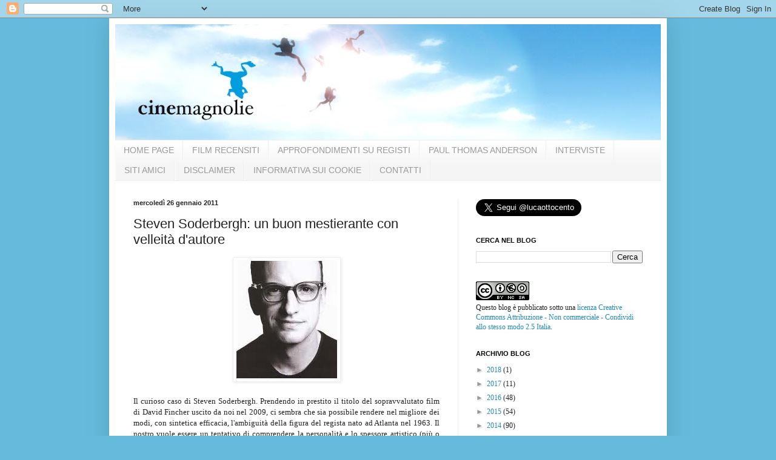

--- FILE ---
content_type: text/html; charset=UTF-8
request_url: https://cinemagnolie.blogspot.com/2011/01/steven-soderbergh-un-buon-mestierante.html
body_size: 19432
content:
<!DOCTYPE html>
<html class='v2' dir='ltr' lang='it'>
<head>
<link href='https://www.blogger.com/static/v1/widgets/335934321-css_bundle_v2.css' rel='stylesheet' type='text/css'/>
<meta content='width=1100' name='viewport'/>
<meta content='text/html; charset=UTF-8' http-equiv='Content-Type'/>
<meta content='blogger' name='generator'/>
<link href='https://cinemagnolie.blogspot.com/favicon.ico' rel='icon' type='image/x-icon'/>
<link href='http://cinemagnolie.blogspot.com/2011/01/steven-soderbergh-un-buon-mestierante.html' rel='canonical'/>
<link rel="alternate" type="application/atom+xml" title="Cinemagnolie - Atom" href="https://cinemagnolie.blogspot.com/feeds/posts/default" />
<link rel="alternate" type="application/rss+xml" title="Cinemagnolie - RSS" href="https://cinemagnolie.blogspot.com/feeds/posts/default?alt=rss" />
<link rel="service.post" type="application/atom+xml" title="Cinemagnolie - Atom" href="https://www.blogger.com/feeds/4053961714727842237/posts/default" />

<link rel="alternate" type="application/atom+xml" title="Cinemagnolie - Atom" href="https://cinemagnolie.blogspot.com/feeds/3241579186264237679/comments/default" />
<!--Can't find substitution for tag [blog.ieCssRetrofitLinks]-->
<link href='https://blogger.googleusercontent.com/img/b/R29vZ2xl/AVvXsEgJQFhU4Wde13YMcxC9KPoXElrWrkDav5nkupc1dj32zAb6SIX0CJgDX2osG07Ml0wlCGfueCdbqKgp2KrSID0Mt08slQGPAT0qOysEQyengUzpCFB1Aqth4kZYjt3gJl2JKmH_uMA3v0bu/s1600/Soderbergh.jpg' rel='image_src'/>
<meta content='http://cinemagnolie.blogspot.com/2011/01/steven-soderbergh-un-buon-mestierante.html' property='og:url'/>
<meta content='Steven Soderbergh: un buon mestierante con velleità d&#39;autore' property='og:title'/>
<meta content='Blog di critica cinematografica. Anteprime, recensioni di film recenti e più vecchi, riflessioni sul cinema.' property='og:description'/>
<meta content='https://blogger.googleusercontent.com/img/b/R29vZ2xl/AVvXsEgJQFhU4Wde13YMcxC9KPoXElrWrkDav5nkupc1dj32zAb6SIX0CJgDX2osG07Ml0wlCGfueCdbqKgp2KrSID0Mt08slQGPAT0qOysEQyengUzpCFB1Aqth4kZYjt3gJl2JKmH_uMA3v0bu/w1200-h630-p-k-no-nu/Soderbergh.jpg' property='og:image'/>
<title>Cinemagnolie: Steven Soderbergh: un buon mestierante con velleità d'autore</title>
<style id='page-skin-1' type='text/css'><!--
/*
-----------------------------------------------
Blogger Template Style
Name:     Simple
Designer: Blogger
URL:      www.blogger.com
----------------------------------------------- */
/* Content
----------------------------------------------- */
body {
font: normal normal 12px Georgia, Utopia, 'Palatino Linotype', Palatino, serif;
color: #222222;
background: #66bbdd none repeat scroll top left;
padding: 0 40px 40px 40px;
}
html body .region-inner {
min-width: 0;
max-width: 100%;
width: auto;
}
h2 {
font-size: 22px;
}
a:link {
text-decoration:none;
color: #2187bb;
}
a:visited {
text-decoration:none;
color: #888888;
}
a:hover {
text-decoration:underline;
color: #32aaff;
}
.body-fauxcolumn-outer .fauxcolumn-inner {
background: transparent none repeat scroll top left;
_background-image: none;
}
.body-fauxcolumn-outer .cap-top {
position: absolute;
z-index: 1;
height: 400px;
width: 100%;
}
.body-fauxcolumn-outer .cap-top .cap-left {
width: 100%;
background: transparent none repeat-x scroll top left;
_background-image: none;
}
.content-outer {
-moz-box-shadow: 0 0 40px rgba(0, 0, 0, .15);
-webkit-box-shadow: 0 0 5px rgba(0, 0, 0, .15);
-goog-ms-box-shadow: 0 0 10px #333333;
box-shadow: 0 0 40px rgba(0, 0, 0, .15);
margin-bottom: 1px;
}
.content-inner {
padding: 10px 10px;
}
.content-inner {
background-color: #ffffff;
}
/* Header
----------------------------------------------- */
.header-outer {
background: transparent none repeat-x scroll 0 -400px;
_background-image: none;
}
.Header h1 {
font: normal normal 20px Georgia, Utopia, 'Palatino Linotype', Palatino, serif;
color: #3299bb;
text-shadow: -1px -1px 1px rgba(0, 0, 0, .2);
}
.Header h1 a {
color: #3299bb;
}
.Header .description {
font-size: 140%;
color: #777777;
}
.header-inner .Header .titlewrapper {
padding: 22px 30px;
}
.header-inner .Header .descriptionwrapper {
padding: 0 30px;
}
/* Tabs
----------------------------------------------- */
.tabs-inner .section:first-child {
border-top: 1px solid #eeeeee;
}
.tabs-inner .section:first-child ul {
margin-top: -1px;
border-top: 1px solid #eeeeee;
border-left: 0 solid #eeeeee;
border-right: 0 solid #eeeeee;
}
.tabs-inner .widget ul {
background: #f5f5f5 url(//www.blogblog.com/1kt/simple/gradients_light.png) repeat-x scroll 0 -800px;
_background-image: none;
border-bottom: 1px solid #eeeeee;
margin-top: 0;
margin-left: -30px;
margin-right: -30px;
}
.tabs-inner .widget li a {
display: inline-block;
padding: .6em 1em;
font: normal normal 14px Arial, Tahoma, Helvetica, FreeSans, sans-serif;
color: #999999;
border-left: 1px solid #ffffff;
border-right: 1px solid #eeeeee;
}
.tabs-inner .widget li:first-child a {
border-left: none;
}
.tabs-inner .widget li.selected a, .tabs-inner .widget li a:hover {
color: #000000;
background-color: #eeeeee;
text-decoration: none;
}
/* Columns
----------------------------------------------- */
.main-outer {
border-top: 0 solid #eeeeee;
}
.fauxcolumn-left-outer .fauxcolumn-inner {
border-right: 1px solid #eeeeee;
}
.fauxcolumn-right-outer .fauxcolumn-inner {
border-left: 1px solid #eeeeee;
}
/* Headings
----------------------------------------------- */
div.widget > h2,
div.widget h2.title {
margin: 0 0 1em 0;
font: normal bold 11px Arial, Tahoma, Helvetica, FreeSans, sans-serif;
color: #000000;
}
/* Widgets
----------------------------------------------- */
.widget .zippy {
color: #999999;
text-shadow: 2px 2px 1px rgba(0, 0, 0, .1);
}
.widget .popular-posts ul {
list-style: none;
}
/* Posts
----------------------------------------------- */
h2.date-header {
font: normal bold 11px Arial, Tahoma, Helvetica, FreeSans, sans-serif;
}
.date-header span {
background-color: transparent;
color: #222222;
padding: inherit;
letter-spacing: inherit;
margin: inherit;
}
.main-inner {
padding-top: 30px;
padding-bottom: 30px;
}
.main-inner .column-center-inner {
padding: 0 15px;
}
.main-inner .column-center-inner .section {
margin: 0 15px;
}
.post {
margin: 0 0 25px 0;
}
h3.post-title, .comments h4 {
font: normal normal 22px Arial, Tahoma, Helvetica, FreeSans, sans-serif;
margin: .75em 0 0;
}
.post-body {
font-size: 110%;
line-height: 1.4;
position: relative;
}
.post-body img, .post-body .tr-caption-container, .Profile img, .Image img,
.BlogList .item-thumbnail img {
padding: 2px;
background: #ffffff;
border: 1px solid #eeeeee;
-moz-box-shadow: 1px 1px 5px rgba(0, 0, 0, .1);
-webkit-box-shadow: 1px 1px 5px rgba(0, 0, 0, .1);
box-shadow: 1px 1px 5px rgba(0, 0, 0, .1);
}
.post-body img, .post-body .tr-caption-container {
padding: 5px;
}
.post-body .tr-caption-container {
color: #222222;
}
.post-body .tr-caption-container img {
padding: 0;
background: transparent;
border: none;
-moz-box-shadow: 0 0 0 rgba(0, 0, 0, .1);
-webkit-box-shadow: 0 0 0 rgba(0, 0, 0, .1);
box-shadow: 0 0 0 rgba(0, 0, 0, .1);
}
.post-header {
margin: 0 0 1.5em;
line-height: 1.6;
font-size: 90%;
}
.post-footer {
margin: 20px -2px 0;
padding: 5px 10px;
color: #666666;
background-color: #f9f9f9;
border-bottom: 1px solid #eeeeee;
line-height: 1.6;
font-size: 90%;
}
#comments .comment-author {
padding-top: 1.5em;
border-top: 1px solid #eeeeee;
background-position: 0 1.5em;
}
#comments .comment-author:first-child {
padding-top: 0;
border-top: none;
}
.avatar-image-container {
margin: .2em 0 0;
}
#comments .avatar-image-container img {
border: 1px solid #eeeeee;
}
/* Comments
----------------------------------------------- */
.comments .comments-content .icon.blog-author {
background-repeat: no-repeat;
background-image: url([data-uri]);
}
.comments .comments-content .loadmore a {
border-top: 1px solid #999999;
border-bottom: 1px solid #999999;
}
.comments .comment-thread.inline-thread {
background-color: #f9f9f9;
}
.comments .continue {
border-top: 2px solid #999999;
}
/* Accents
---------------------------------------------- */
.section-columns td.columns-cell {
border-left: 1px solid #eeeeee;
}
.blog-pager {
background: transparent none no-repeat scroll top center;
}
.blog-pager-older-link, .home-link,
.blog-pager-newer-link {
background-color: #ffffff;
padding: 5px;
}
.footer-outer {
border-top: 0 dashed #bbbbbb;
}
/* Mobile
----------------------------------------------- */
body.mobile  {
background-size: auto;
}
.mobile .body-fauxcolumn-outer {
background: transparent none repeat scroll top left;
}
.mobile .body-fauxcolumn-outer .cap-top {
background-size: 100% auto;
}
.mobile .content-outer {
-webkit-box-shadow: 0 0 3px rgba(0, 0, 0, .15);
box-shadow: 0 0 3px rgba(0, 0, 0, .15);
}
.mobile .tabs-inner .widget ul {
margin-left: 0;
margin-right: 0;
}
.mobile .post {
margin: 0;
}
.mobile .main-inner .column-center-inner .section {
margin: 0;
}
.mobile .date-header span {
padding: 0.1em 10px;
margin: 0 -10px;
}
.mobile h3.post-title {
margin: 0;
}
.mobile .blog-pager {
background: transparent none no-repeat scroll top center;
}
.mobile .footer-outer {
border-top: none;
}
.mobile .main-inner, .mobile .footer-inner {
background-color: #ffffff;
}
.mobile-index-contents {
color: #222222;
}
.mobile-link-button {
background-color: #2187bb;
}
.mobile-link-button a:link, .mobile-link-button a:visited {
color: #ffffff;
}
.mobile .tabs-inner .section:first-child {
border-top: none;
}
.mobile .tabs-inner .PageList .widget-content {
background-color: #eeeeee;
color: #000000;
border-top: 1px solid #eeeeee;
border-bottom: 1px solid #eeeeee;
}
.mobile .tabs-inner .PageList .widget-content .pagelist-arrow {
border-left: 1px solid #eeeeee;
}
.post-body img {
display: inline-block !important;
}
--></style>
<style id='template-skin-1' type='text/css'><!--
body {
min-width: 920px;
}
.content-outer, .content-fauxcolumn-outer, .region-inner {
min-width: 920px;
max-width: 920px;
_width: 920px;
}
.main-inner .columns {
padding-left: 0px;
padding-right: 335px;
}
.main-inner .fauxcolumn-center-outer {
left: 0px;
right: 335px;
/* IE6 does not respect left and right together */
_width: expression(this.parentNode.offsetWidth -
parseInt("0px") -
parseInt("335px") + 'px');
}
.main-inner .fauxcolumn-left-outer {
width: 0px;
}
.main-inner .fauxcolumn-right-outer {
width: 335px;
}
.main-inner .column-left-outer {
width: 0px;
right: 100%;
margin-left: -0px;
}
.main-inner .column-right-outer {
width: 335px;
margin-right: -335px;
}
#layout {
min-width: 0;
}
#layout .content-outer {
min-width: 0;
width: 800px;
}
#layout .region-inner {
min-width: 0;
width: auto;
}
body#layout div.add_widget {
padding: 8px;
}
body#layout div.add_widget a {
margin-left: 32px;
}
--></style>
<link href='https://www.blogger.com/dyn-css/authorization.css?targetBlogID=4053961714727842237&amp;zx=a3354e9e-b5ce-43a0-97a7-426e6f2988fc' media='none' onload='if(media!=&#39;all&#39;)media=&#39;all&#39;' rel='stylesheet'/><noscript><link href='https://www.blogger.com/dyn-css/authorization.css?targetBlogID=4053961714727842237&amp;zx=a3354e9e-b5ce-43a0-97a7-426e6f2988fc' rel='stylesheet'/></noscript>
<meta name='google-adsense-platform-account' content='ca-host-pub-1556223355139109'/>
<meta name='google-adsense-platform-domain' content='blogspot.com'/>

<!-- data-ad-client=ca-pub-7225114610075357 -->

</head>
<body class='loading variant-pale'>
<div class='navbar section' id='navbar' name='Navbar'><div class='widget Navbar' data-version='1' id='Navbar1'><script type="text/javascript">
    function setAttributeOnload(object, attribute, val) {
      if(window.addEventListener) {
        window.addEventListener('load',
          function(){ object[attribute] = val; }, false);
      } else {
        window.attachEvent('onload', function(){ object[attribute] = val; });
      }
    }
  </script>
<div id="navbar-iframe-container"></div>
<script type="text/javascript" src="https://apis.google.com/js/platform.js"></script>
<script type="text/javascript">
      gapi.load("gapi.iframes:gapi.iframes.style.bubble", function() {
        if (gapi.iframes && gapi.iframes.getContext) {
          gapi.iframes.getContext().openChild({
              url: 'https://www.blogger.com/navbar/4053961714727842237?po\x3d3241579186264237679\x26origin\x3dhttps://cinemagnolie.blogspot.com',
              where: document.getElementById("navbar-iframe-container"),
              id: "navbar-iframe"
          });
        }
      });
    </script><script type="text/javascript">
(function() {
var script = document.createElement('script');
script.type = 'text/javascript';
script.src = '//pagead2.googlesyndication.com/pagead/js/google_top_exp.js';
var head = document.getElementsByTagName('head')[0];
if (head) {
head.appendChild(script);
}})();
</script>
</div></div>
<div class='body-fauxcolumns'>
<div class='fauxcolumn-outer body-fauxcolumn-outer'>
<div class='cap-top'>
<div class='cap-left'></div>
<div class='cap-right'></div>
</div>
<div class='fauxborder-left'>
<div class='fauxborder-right'></div>
<div class='fauxcolumn-inner'>
</div>
</div>
<div class='cap-bottom'>
<div class='cap-left'></div>
<div class='cap-right'></div>
</div>
</div>
</div>
<div class='content'>
<div class='content-fauxcolumns'>
<div class='fauxcolumn-outer content-fauxcolumn-outer'>
<div class='cap-top'>
<div class='cap-left'></div>
<div class='cap-right'></div>
</div>
<div class='fauxborder-left'>
<div class='fauxborder-right'></div>
<div class='fauxcolumn-inner'>
</div>
</div>
<div class='cap-bottom'>
<div class='cap-left'></div>
<div class='cap-right'></div>
</div>
</div>
</div>
<div class='content-outer'>
<div class='content-cap-top cap-top'>
<div class='cap-left'></div>
<div class='cap-right'></div>
</div>
<div class='fauxborder-left content-fauxborder-left'>
<div class='fauxborder-right content-fauxborder-right'></div>
<div class='content-inner'>
<header>
<div class='header-outer'>
<div class='header-cap-top cap-top'>
<div class='cap-left'></div>
<div class='cap-right'></div>
</div>
<div class='fauxborder-left header-fauxborder-left'>
<div class='fauxborder-right header-fauxborder-right'></div>
<div class='region-inner header-inner'>
<div class='header section' id='header' name='Intestazione'><div class='widget Header' data-version='1' id='Header1'>
<div id='header-inner'>
<a href='https://cinemagnolie.blogspot.com/' style='display: block'>
<img alt='Cinemagnolie' height='191px; ' id='Header1_headerimg' src='https://blogger.googleusercontent.com/img/b/R29vZ2xl/AVvXsEiJpdlF4qiowRVndJBcH4vEQqgLByyJuFLoSs7x9fMWXwG7oAif_yDUt9Tz_CEpbTfT_10KFtb2tC3Juy-b37U3wpm_c4IDosgoB0cXV-v5BHLmAtMo00bKP_0JEVSUnwQ8RJTDkxXtqchR/s900/testata_con_logo.jpg' style='display: block' width='900px; '/>
</a>
</div>
</div></div>
</div>
</div>
<div class='header-cap-bottom cap-bottom'>
<div class='cap-left'></div>
<div class='cap-right'></div>
</div>
</div>
</header>
<div class='tabs-outer'>
<div class='tabs-cap-top cap-top'>
<div class='cap-left'></div>
<div class='cap-right'></div>
</div>
<div class='fauxborder-left tabs-fauxborder-left'>
<div class='fauxborder-right tabs-fauxborder-right'></div>
<div class='region-inner tabs-inner'>
<div class='tabs section' id='crosscol' name='Multi-colonne'><div class='widget PageList' data-version='1' id='PageList1'>
<div class='widget-content'>
<ul>
<li>
<a href='http://cinemagnolie.blogspot.com/'>HOME PAGE</a>
</li>
<li>
<a href='http://cinemagnolie.blogspot.com/p/recensioni-z.html'>FILM RECENSITI</a>
</li>
<li>
<a href='http://cinemagnolie.blogspot.com/p/approfondimenti-su-registi.html'>APPROFONDIMENTI SU REGISTI</a>
</li>
<li>
<a href='http://cinemagnolie.blogspot.com/p/paul-thomas-anderson.html'>PAUL THOMAS ANDERSON</a>
</li>
<li>
<a href='http://cinemagnolie.blogspot.com/p/incontri-e-interviste.html'>INTERVISTE</a>
</li>
<li>
<a href='http://cinemagnolie.blogspot.com/p/siti-amici.html'>SITI AMICI</a>
</li>
<li>
<a href='http://cinemagnolie.blogspot.com/p/disclaimer-questo-blog-non-rappresenta.html'>DISCLAIMER</a>
</li>
<li>
<a href='http://cinemagnolie.blogspot.com/p/informativa-sui-cookie.html'>INFORMATIVA SUI COOKIE</a>
</li>
<li>
<a href='http://cinemagnolie.blogspot.com/p/contatti.html'>CONTATTI</a>
</li>
</ul>
<div class='clear'></div>
</div>
</div></div>
<div class='tabs no-items section' id='crosscol-overflow' name='Cross-Column 2'></div>
</div>
</div>
<div class='tabs-cap-bottom cap-bottom'>
<div class='cap-left'></div>
<div class='cap-right'></div>
</div>
</div>
<div class='main-outer'>
<div class='main-cap-top cap-top'>
<div class='cap-left'></div>
<div class='cap-right'></div>
</div>
<div class='fauxborder-left main-fauxborder-left'>
<div class='fauxborder-right main-fauxborder-right'></div>
<div class='region-inner main-inner'>
<div class='columns fauxcolumns'>
<div class='fauxcolumn-outer fauxcolumn-center-outer'>
<div class='cap-top'>
<div class='cap-left'></div>
<div class='cap-right'></div>
</div>
<div class='fauxborder-left'>
<div class='fauxborder-right'></div>
<div class='fauxcolumn-inner'>
</div>
</div>
<div class='cap-bottom'>
<div class='cap-left'></div>
<div class='cap-right'></div>
</div>
</div>
<div class='fauxcolumn-outer fauxcolumn-left-outer'>
<div class='cap-top'>
<div class='cap-left'></div>
<div class='cap-right'></div>
</div>
<div class='fauxborder-left'>
<div class='fauxborder-right'></div>
<div class='fauxcolumn-inner'>
</div>
</div>
<div class='cap-bottom'>
<div class='cap-left'></div>
<div class='cap-right'></div>
</div>
</div>
<div class='fauxcolumn-outer fauxcolumn-right-outer'>
<div class='cap-top'>
<div class='cap-left'></div>
<div class='cap-right'></div>
</div>
<div class='fauxborder-left'>
<div class='fauxborder-right'></div>
<div class='fauxcolumn-inner'>
</div>
</div>
<div class='cap-bottom'>
<div class='cap-left'></div>
<div class='cap-right'></div>
</div>
</div>
<!-- corrects IE6 width calculation -->
<div class='columns-inner'>
<div class='column-center-outer'>
<div class='column-center-inner'>
<div class='main section' id='main' name='Principale'><div class='widget Blog' data-version='1' id='Blog1'>
<div class='blog-posts hfeed'>

          <div class="date-outer">
        
<h2 class='date-header'><span>mercoledì 26 gennaio 2011</span></h2>

          <div class="date-posts">
        
<div class='post-outer'>
<div class='post hentry'>
<a name='3241579186264237679'></a>
<h3 class='post-title entry-title'>
Steven Soderbergh: un buon mestierante con velleità d'autore
</h3>
<div class='post-header'>
<div class='post-header-line-1'></div>
</div>
<div class='post-body entry-content'>
<div class="separator" style="clear: both; text-align: center;"><a href="https://blogger.googleusercontent.com/img/b/R29vZ2xl/AVvXsEgJQFhU4Wde13YMcxC9KPoXElrWrkDav5nkupc1dj32zAb6SIX0CJgDX2osG07Ml0wlCGfueCdbqKgp2KrSID0Mt08slQGPAT0qOysEQyengUzpCFB1Aqth4kZYjt3gJl2JKmH_uMA3v0bu/s1600/Soderbergh.jpg" imageanchor="1" style="margin-left: 1em; margin-right: 1em;"><span class="Apple-style-span" style="font-family: Georgia, 'Times New Roman', serif;"><img border="0" src="https://blogger.googleusercontent.com/img/b/R29vZ2xl/AVvXsEgJQFhU4Wde13YMcxC9KPoXElrWrkDav5nkupc1dj32zAb6SIX0CJgDX2osG07Ml0wlCGfueCdbqKgp2KrSID0Mt08slQGPAT0qOysEQyengUzpCFB1Aqth4kZYjt3gJl2JKmH_uMA3v0bu/s1600/Soderbergh.jpg" /></span></a></div><div class="MsoNormal" style="text-align: justify;"><span class="Apple-style-span" style="font-family: Georgia, 'Times New Roman', serif;"><br />
</span></div><div class="MsoNormal" style="text-align: justify;"><span class="Apple-style-span" style="font-family: Georgia, 'Times New Roman', serif;">Il curioso caso di Steven Soderbergh. Prendendo in prestito il titolo del sopravvalutato film di David Fincher uscito da noi nel 2009, ci sembra che sia possibile rendere nel migliore dei modi, con sintetica efficacia, l'ambiguità della figura del regista nato ad Atlanta nel 1963. Il nostro vuole essere un tentativo di comprendere la personalità e lo spessore artistico (più o meno sostanzioso, a seconda dei punti di vista) di un cineasta per molteplici aspetti davvero <i>curioso, </i>di difficile catalogazione e, in generale, decifrabile con fatica.</span></div><div class="MsoNormal" style="text-align: justify;"><span class="Apple-style-span" style="font-family: Georgia, 'Times New Roman', serif;">Uscito inaspettatamente dal festival di Cannes del 1989 come il grande trionfatore con la sua opera prima <i>Sesso, bugie e videotape </i>(Palma d'oro per il miglior film e premio per il miglior attore a James Spader), viene subito salutato dalla critica come l'<i>enfant prodige </i>del cinema indipendente statunitense. Pochi soldi, mezzi tecnici esigui, tante belle idee: Soderbergh riesce a conquistare il cuore del presidente della giuria Wim Wenders e al contempo ad attirare su di sé, di lì a poco, l'attenzione di addetti ai lavori e appassionati cinefili. Davvero niente male per un ventiseienne al suo primo film. Questo dolente affresco di una provincia americana in cui la quotidianità corrode e le persone sono accomunate dall&#8217;essere sole, insoddisfatte e con diversi problemi nei rapporti interpersonali, carica molto le aspettative della critica. La curiosità di vedere i prossimi passi di Soderbergh, a questo punto, è davvero molta. Fatto sta che per sette anni buoni il nostro non ne azzecca più una: <i>Delitti e segreti</i> (1991), <i>Piccolo grande Aaron</i> (1993), <i>Torbide Ossessioni</i> (1996), <i>Schizopolis </i>(1997) sono per differenti motivi, e in varie misure, dei <i>flop</i> artistici ancor prima che commerciali. </span></div><div class="MsoNormal" style="text-align: justify;"><span class="Apple-style-span" style="font-family: Georgia, 'Times New Roman', serif;"><br />
</span></div><div class="separator" style="clear: both; text-align: center;"><a href="https://blogger.googleusercontent.com/img/b/R29vZ2xl/AVvXsEg4lMNmIt9z1VlKWrMN8fIV1uAIu9wpBzdv-ZGDhZ7Uqa2tMYg06BjTtUU5xCEUX9uPQHrn6MCZW_hMVkYJh3otu9TaQslByfx3gubdSDRm4835j2usnenKyOV_nWCx__3LrY9y6lqjKaKR/s1600/sesso%252C+bugie+e+videotape.jpg" imageanchor="1" style="margin-left: 1em; margin-right: 1em;"><span class="Apple-style-span" style="font-family: Georgia, 'Times New Roman', serif;"><img border="0" src="https://blogger.googleusercontent.com/img/b/R29vZ2xl/AVvXsEg4lMNmIt9z1VlKWrMN8fIV1uAIu9wpBzdv-ZGDhZ7Uqa2tMYg06BjTtUU5xCEUX9uPQHrn6MCZW_hMVkYJh3otu9TaQslByfx3gubdSDRm4835j2usnenKyOV_nWCx__3LrY9y6lqjKaKR/s1600/sesso%252C+bugie+e+videotape.jpg" /></span></a></div><div class="MsoNormal" style="text-align: justify;"><span class="Apple-style-span" style="font-family: Georgia, 'Times New Roman', serif;"><br />
</span></div><div class="MsoNormal" style="text-align: justify;"><span class="Apple-style-span" style="font-family: Georgia, 'Times New Roman', serif;">Poi l'inaspettata rinascita, con Hollywood; e più precisamente con un film sofisticatamente <i>mainstream</i> come <i>Out of Sight </i>(1998), dove la storia del coinvolgimento amoroso tra un affascinante rapinatore di banche (George Clooney) e una sexy e tenace agente di polizia (una Jennifer Lopez in uno dei pochi ruoli degni di nota della sua carriera cinematografica) viene confezionata con gran classe, avvincente ironia ed uno stile <i>cool</i> quanto basta per catturare il pubblico giovanile.</span></div><div class="MsoNormal" style="text-align: justify;"><span class="Apple-style-span" style="font-family: Georgia, 'Times New Roman', serif;">Soderbergh sembra aver trovato all'interno dell'industria hollywoodiana la propria dimensione, certo molto lontana dallo statuto di &#8220;autore indipendente&#8221; che gli era stato attribuito fin troppo frettolosamente in seguito al suo sorprendente esordio. Sulla stessa lunghezza d'onda di <i>Out of Sight</i> si muove il primo capitolo della trilogia su Ocean e la sua banda di ladri gentiluomini, <i>Ocean's Eleven</i> (2001). Il remake di <i>Colpo Grosso </i>è<i> </i>infatti<i> </i>un frizzante e divertente tentativo (in buona parte riuscito) di riunire una serie sterminata di star di grosso calibro all'interno di una pellicola senza pretese, con l'intento di intrattenere in modo elegante puntando dichiaratamente quasi tutto sul carisma degli interpreti (George Clooney, Brad Pitt, Julia Roberts, Matt Damon, Andy Garcia, tutti in un colpo solo). Se il primo esperimento risulta gradevole, il secondo capitolo (<i>Ocean's Twelve</i>, 2004) è sterilmente contorto nella struttura, stordisce lo spettatore a suon di colpi di scena di discutibile interesse ed indugia eccessivamente su vezzi e smorfie delle star. Con <i>Ocean's 13</i> (2007), che può contare persino sulla presenza di Al Pacino, la musica cambia e si torna ai livelli di <i>Ocean's Eleven</i>. </span></div><div class="MsoNormal" style="text-align: justify;"><span class="Apple-style-span" style="font-family: Georgia, 'Times New Roman', serif;"><br />
</span></div><div class="separator" style="clear: both; text-align: center;"><a href="https://blogger.googleusercontent.com/img/b/R29vZ2xl/AVvXsEgYnrlu74LD9_IGzO8woXQ0j0hAqXdkmUHK7soLJ7MCnJr5VW-z3MNAg03bUig3EyU4FO94AaguknDnXayIt8TAkguzS2gk_uXYNYPpZJo3fIgKHcNXqqq3NghuPouL2-AOuAS1ViSWiUPn/s1600/Ouit+of+Sight.jpg" imageanchor="1" style="margin-left: 1em; margin-right: 1em;"><span class="Apple-style-span" style="font-family: Georgia, 'Times New Roman', serif;"><img border="0" src="https://blogger.googleusercontent.com/img/b/R29vZ2xl/AVvXsEgYnrlu74LD9_IGzO8woXQ0j0hAqXdkmUHK7soLJ7MCnJr5VW-z3MNAg03bUig3EyU4FO94AaguknDnXayIt8TAkguzS2gk_uXYNYPpZJo3fIgKHcNXqqq3NghuPouL2-AOuAS1ViSWiUPn/s1600/Ouit+of+Sight.jpg" /></span></a></div><div class="MsoNormal" style="text-align: justify;"><span class="Apple-style-span" style="font-family: Georgia, 'Times New Roman', serif;"><br />
</span></div><div class="MsoNormal" style="text-align: justify;"><span class="Apple-style-span" style="font-family: Georgia, 'Times New Roman', serif;">Oltre ad essere in grado di dirigere prodotti leggeri e scanzonati gestendo con abilità attori di prim'ordine, però, nel frattempo Soderbergh ha dimostrato anche di poter dare vita con eguale forza a pellicole in cui l'impegno sociale ha un peso decisivo, nonostante coesista immancabilmente con le esigenze di Hollywood. Si pensi a <i>Erin Brockovich</i> o a <i>Traffic</i> (entrambi del 2000). Il primo racconta&nbsp; la vera storia (naturalmente romanzata) della donna che dà il titolo al film, la quale, sola, disoccupata e con tre figli a carico, finisce per divenire una paladina dei diritti civili dopo aver iniziato un po' per caso a lavorare come assistente in uno studio legale; il secondo affronta il tema della piaga della droga che dal Messico giunge agli Stati Uniti, mostrando la corruzione di polizia e politica da una parte e dall'altra della dogana. I due film sono opere solide che emozionano, commuovono, fanno riflettere sulla società americana di oggi. Ma sono anche piuttosto evidentemente costruite per piacere ad un pubblico vasto e ai membri dell'Academy, lasciando di conseguenza un po&#8217; a desiderare in quanto a profondità. I risultati a tal proposito parlano da sé: entrambe le pellicole superano i 120 milioni di dollari solo al botteghino americano, Julia Roberts vince l'Oscar come miglior attrice per <i>Erin Brockovich</i>, mentre <i>Traffic</i> porta a casa addirittura quattro statuette,<i> </i>fruttando il premio per miglior regia a Soderbergh e per il miglior attore non protagonista a Benicio Del Toro.</span></div><div class="MsoNormal" style="text-align: justify;"><span class="Apple-style-span" style="font-family: Georgia, 'Times New Roman', serif;"><br />
</span></div><div class="separator" style="clear: both; text-align: center;"><a href="https://blogger.googleusercontent.com/img/b/R29vZ2xl/AVvXsEiUNdTc5Ch_ntmZqlUKMY9llnUxY99UCxCyaPX05iY1zuk5HbRPQDBg5MwxN96B0fk0tBkgPOnq8d8jEXUfAvR68cvRA0NkaAwuHjtfXCcKHXN5byUWC6h3jlFKNCwQyGmOH1YKdT2NvCRR/s1600/Traffic.jpg" imageanchor="1" style="margin-left: 1em; margin-right: 1em;"><span class="Apple-style-span" style="font-family: Georgia, 'Times New Roman', serif;"><img border="0" src="https://blogger.googleusercontent.com/img/b/R29vZ2xl/AVvXsEiUNdTc5Ch_ntmZqlUKMY9llnUxY99UCxCyaPX05iY1zuk5HbRPQDBg5MwxN96B0fk0tBkgPOnq8d8jEXUfAvR68cvRA0NkaAwuHjtfXCcKHXN5byUWC6h3jlFKNCwQyGmOH1YKdT2NvCRR/s1600/Traffic.jpg" /></span></a></div><div class="MsoNormal" style="text-align: justify;"><span class="Apple-style-span" style="font-family: Georgia, 'Times New Roman', serif;"><br />
</span></div><div class="MsoNormal" style="text-align: justify;"><span class="Apple-style-span" style="font-family: Georgia, 'Times New Roman', serif;">Arrivati a questo punto, sembrerebbe di aver definitivamente decifrato la figura di Steven Soderbergh. Eppure, il regista dopo <i>Ocean's Eleven</i> stupisce ancora. A partire dal 2001, infatti, prende corpo la sua ormai celebre tattica: vale a dire l'utilizzo della assai remunerativa saga di Ocean per finanziarsi progetti personali, sulla carta anche piuttosto rischiosi, alcuni dei quali molto più vicini allo spirito indipendente del suo esordio. Così <i>Ocean's Eleven </i>porta a <i>Full Frontal</i> e <i>Solaris </i>(ambedue del 2002), <i>Ocean's Twelve</i> è il preludio a<i> Bubble</i> (2006) e <i>Intrigo a Berlino</i> (2007), <i>Ocean's 13</i> è la premessa economicamente necessaria al deludente film-fiume su Che Guevara,&nbsp; presentato nella sua versione integrale al festival di Cannes del 2008 e poi distribuito in tutto il mondo diviso in due parti (<i>Che &#8211; L'argentino e Che &#8211; Guerriglia</i>).</span></div><div class="MsoNormal" style="text-align: justify;"><span class="Apple-style-span" style="font-family: Georgia, 'Times New Roman', serif;">Ad eccezione di <i>Bubble </i><i>&#8212; </i>opera molto interessante, girata interamente in digitale nell'arco di due sole settimane e che si avvale di attori non professionisti ricollegandosi a <i>Sesso, bugie e videotape </i>per come riesce a rappresentare una società che sta agli antipodi del Mito e dell'<i>American way of life</i> <i>&#8212;</i> gli altri lavori sono una grossa delusione.<i> </i>Alla luce di questi ultimi anni, la sensazione che si ha è che nel momento in cui Soderbergh decide di alzare veramente il tiro, il più delle volte prende degli abbagli, non riuscendo a gestire col talento la misura delle proprie ambizioni. In <i>Full Frontal</i> tenta di rifarsi alla tradizione meta-cinematografica dei maestri del cinema europeo (Godard in primis), ma il risultato è solo a tratti affascinante, disvelando alla lunga la propria pochezza. È poi un mistero il motivo per il quale abbia deciso di rifare, ovviamente banalizzandolo, il capolavoro di Tarkovskij del 1972, così come colpisce l'inutilità di quel mal riuscito omaggio al cinema classico hollywoodiano degli anni quaranta che è <i>Intrigo a Berlino</i>. </span></div><div class="MsoNormal" style="text-align: justify;"><span class="Apple-style-span" style="font-family: Georgia, 'Times New Roman', serif;"><br />
</span></div><div class="separator" style="clear: both; text-align: center;"><a href="https://blogger.googleusercontent.com/img/b/R29vZ2xl/AVvXsEiZ6WF3J8klTyo29-qEpUJeKLbBzwa2cQhNESPGNP8oWDO5Zx-AvUXkadnvt9BtezbJRuQVe33u-DkoYtY5jVqV20d-dqIBL1Aj3RuuwfMh52kY_k5BJg0x9g0RuaTi-AFTOgqJw_aYCjPh/s1600/bubble.jpg" imageanchor="1" style="margin-left: 1em; margin-right: 1em;"><span class="Apple-style-span" style="font-family: Georgia, 'Times New Roman', serif;"><img border="0" height="320" src="https://blogger.googleusercontent.com/img/b/R29vZ2xl/AVvXsEiZ6WF3J8klTyo29-qEpUJeKLbBzwa2cQhNESPGNP8oWDO5Zx-AvUXkadnvt9BtezbJRuQVe33u-DkoYtY5jVqV20d-dqIBL1Aj3RuuwfMh52kY_k5BJg0x9g0RuaTi-AFTOgqJw_aYCjPh/s320/bubble.jpg" width="220" /></span></a></div><div class="MsoNormal" style="text-align: justify;"><span class="Apple-style-span" style="font-family: Georgia, 'Times New Roman', serif;"><br />
</span></div><div class="MsoNormal" style="text-align: justify;"><span class="Apple-style-span" style="font-family: Georgia, 'Times New Roman', serif;">Ora, il film su Che Guevara sembrava la giusta occasione per il grande riscatto, ma il troppo rispetto per la figura di Guevara ha finito per paralizzare Soderbergh, il quale nel condivisibile tentativo di rendere la figura del rivoluzionario e la sua guerra di liberazione nel modo meno epico e più anti-spettacolare possibile, rimane imprigionato all'interno di una struttura piatta, fredda, totalmente priva di sussulti.</span></div><div class="MsoNormal" style="text-align: justify;"><span class="Apple-style-span" style="font-family: Georgia, 'Times New Roman', serif;">Per chi scrive, Soderbergh sembra ormai rivelarsi, a vent'anni dal suo esordio, come uno dei registi più sopravvalutati e discontinui del panorama statunitense, e probabilmente sarebbe per lui un bene se prendesse definitivamente atto di&nbsp; essere, quando vuole, un buon, a volte anche un ottimo, mestierante. Niente di più, niente di meno.</span></div><div class="MsoNormal" style="text-align: justify;"><br />
</div><div class="MsoNormal" style="text-align: justify;"><i><span class="Apple-style-span" style="font-family: Georgia, 'Times New Roman', serif;">Articolo pubblicato nel numero 14 di Cinem'Art (Maggio 2009)</span></i></div><div class="MsoNormal" style="text-align: justify;"><br />
</div>
<iframe allowTransparency='true' frameborder='0' scrolling='no' src='http://www.facebook.com/plugins/like.php?href=https://cinemagnolie.blogspot.com/2011/01/steven-soderbergh-un-buon-mestierante.html&layout=standard&show_faces=false&width=100&action=like&font=arial&colorscheme=light' style='border:none; overflow:hidden; width:530px; height:60px;'></iframe>
<div style='clear: both;'></div>
</div>
<div class='post-footer'>
<div class='post-footer-line post-footer-line-1'><span class='post-author vcard'>
Posted by
<span class='fn'>Luca Ottocento</span>
</span>
<span class='post-timestamp'>
at
<a class='timestamp-link' href='https://cinemagnolie.blogspot.com/2011/01/steven-soderbergh-un-buon-mestierante.html' rel='bookmark' title='permanent link'><abbr class='published' title='2011-01-26T19:13:00+01:00'>19:13</abbr></a>
</span>
<a href='http://www.wikio.it/vote?url=https://cinemagnolie.blogspot.com/2011/01/steven-soderbergh-un-buon-mestierante.html' style='float:left' target='_blank'><img alt="http://www.wikio.it" src="https://lh3.googleusercontent.com/blogger_img_proxy/AEn0k_u19xa_2XMc4ez0nt8REqLsL6hgkPx98W4zgna1T-AtpHNKK2ZUjjowZ9pmYEh5W0lEw08et9jfV_k6z4JA7j2NnBHSuGxub_52Oq-hqvfdDW8=s0-d" style="border-style:none;padding:0.1em;"></a><span class='post-comment-link'>
</span>
<span class='post-icons'>
</span>
<div class='post-share-buttons'>
</div>
</div>
<div class='post-footer-line post-footer-line-2'><span class='post-labels'>
Labels:
<a href='https://cinemagnolie.blogspot.com/search/label/Bubble' rel='tag'>Bubble</a>,
<a href='https://cinemagnolie.blogspot.com/search/label/Che%20-%20Guerriglia' rel='tag'>Che - Guerriglia</a>,
<a href='https://cinemagnolie.blogspot.com/search/label/Che%20-%20L%27argentino' rel='tag'>Che - L&#39;argentino</a>,
<a href='https://cinemagnolie.blogspot.com/search/label/Erin%20Brokovich' rel='tag'>Erin Brokovich</a>,
<a href='https://cinemagnolie.blogspot.com/search/label/Ocean%27s%20Eleven' rel='tag'>Ocean&#39;s Eleven</a>,
<a href='https://cinemagnolie.blogspot.com/search/label/Ocean%27s%20Thirteen' rel='tag'>Ocean&#39;s Thirteen</a>,
<a href='https://cinemagnolie.blogspot.com/search/label/Ocean%27s%20Twelve' rel='tag'>Ocean&#39;s Twelve</a>,
<a href='https://cinemagnolie.blogspot.com/search/label/Out%20of%20Sight' rel='tag'>Out of Sight</a>,
<a href='https://cinemagnolie.blogspot.com/search/label/Sesso%20bugie%20e%20videotape' rel='tag'>Sesso bugie e videotape</a>,
<a href='https://cinemagnolie.blogspot.com/search/label/Solaris' rel='tag'>Solaris</a>,
<a href='https://cinemagnolie.blogspot.com/search/label/Steven%20Soderbergh' rel='tag'>Steven Soderbergh</a>,
<a href='https://cinemagnolie.blogspot.com/search/label/Traffic' rel='tag'>Traffic</a>
</span>
</div>
<div class='post-footer-line post-footer-line-3'></div>
</div>
</div>
<div class='comments' id='comments'>
<a name='comments'></a>
<h4>Nessun commento:</h4>
<div id='Blog1_comments-block-wrapper'>
<dl class='avatar-comment-indent' id='comments-block'>
</dl>
</div>
<p class='comment-footer'>
<div class='comment-form'>
<a name='comment-form'></a>
<h4 id='comment-post-message'>Posta un commento</h4>
<p>
</p>
<a href='https://www.blogger.com/comment/frame/4053961714727842237?po=3241579186264237679&hl=it&saa=85391&origin=https://cinemagnolie.blogspot.com' id='comment-editor-src'></a>
<iframe allowtransparency='true' class='blogger-iframe-colorize blogger-comment-from-post' frameborder='0' height='410px' id='comment-editor' name='comment-editor' src='' width='100%'></iframe>
<script src='https://www.blogger.com/static/v1/jsbin/2830521187-comment_from_post_iframe.js' type='text/javascript'></script>
<script type='text/javascript'>
      BLOG_CMT_createIframe('https://www.blogger.com/rpc_relay.html');
    </script>
</div>
</p>
</div>
</div>

        </div></div>
      
</div>
<div class='blog-pager' id='blog-pager'>
<span id='blog-pager-newer-link'>
<a class='blog-pager-newer-link' href='https://cinemagnolie.blogspot.com/2011/01/green-hornet-di-michel-gondry.html' id='Blog1_blog-pager-newer-link' title='Post più recente'>Post più recente</a>
</span>
<span id='blog-pager-older-link'>
<a class='blog-pager-older-link' href='https://cinemagnolie.blogspot.com/2011/01/kill-bill-volume-1-di-quentin-tarantino.html' id='Blog1_blog-pager-older-link' title='Post più vecchio'>Post più vecchio</a>
</span>
<a class='home-link' href='https://cinemagnolie.blogspot.com/'>Home page</a>
</div>
<div class='clear'></div>
<div class='post-feeds'>
<div class='feed-links'>
Iscriviti a:
<a class='feed-link' href='https://cinemagnolie.blogspot.com/feeds/3241579186264237679/comments/default' target='_blank' type='application/atom+xml'>Commenti sul post (Atom)</a>
</div>
</div>
</div></div>
</div>
</div>
<div class='column-left-outer'>
<div class='column-left-inner'>
<aside>
</aside>
</div>
</div>
<div class='column-right-outer'>
<div class='column-right-inner'>
<aside>
<div class='sidebar section' id='sidebar-right-1'><div class='widget HTML' data-version='1' id='HTML4'>
<div class='widget-content'>
<a href="https://twitter.com/lucaottocento" class="twitter-follow-button" data-show-count="false" data-size="large">Follow @lucaottocento</a>
<script>!function(d,s,id){var js,fjs=d.getElementsByTagName(s)[0],p=/^http:/.test(d.location)?'http':'https';if(!d.getElementById(id)){js=d.createElement(s);js.id=id;js.src=p+'://platform.twitter.com/widgets.js';fjs.parentNode.insertBefore(js,fjs);}}(document, 'script', 'twitter-wjs');</script>
</div>
<div class='clear'></div>
</div><div class='widget BlogSearch' data-version='1' id='BlogSearch1'>
<h2 class='title'>CERCA NEL BLOG</h2>
<div class='widget-content'>
<div id='BlogSearch1_form'>
<form action='https://cinemagnolie.blogspot.com/search' class='gsc-search-box' target='_top'>
<table cellpadding='0' cellspacing='0' class='gsc-search-box'>
<tbody>
<tr>
<td class='gsc-input'>
<input autocomplete='off' class='gsc-input' name='q' size='10' title='search' type='text' value=''/>
</td>
<td class='gsc-search-button'>
<input class='gsc-search-button' title='search' type='submit' value='Cerca'/>
</td>
</tr>
</tbody>
</table>
</form>
</div>
</div>
<div class='clear'></div>
</div><div class='widget HTML' data-version='1' id='HTML22'>
<div class='widget-content'>
<a rel="license" href="http://creativecommons.org/licenses/by-nc-sa/2.5/it/"><img alt="Licenza Creative Commons" style="border-width:0" src="https://lh3.googleusercontent.com/blogger_img_proxy/AEn0k_usl21V72rdRKSwYcJes2b4Kec41PFyLmqRr4dabiu3oOZD7hy0vYr-QUEy3noepLeTMdBzwqEDH81Psy618fn2tOmBOAUjSGC4teqTGXGq7EXGgPeNkw_zRSg=s0-d"></a><br />Questo blog è pubblicato sotto una <a rel="license" href="http://creativecommons.org/licenses/by-nc-sa/2.5/it/">licenza Creative Commons Attribuzione - Non commerciale - Condividi allo stesso modo 2.5 Italia</a>.
</div>
<div class='clear'></div>
</div><div class='widget BlogArchive' data-version='1' id='BlogArchive1'>
<h2>ARCHIVIO BLOG</h2>
<div class='widget-content'>
<div id='ArchiveList'>
<div id='BlogArchive1_ArchiveList'>
<ul class='hierarchy'>
<li class='archivedate collapsed'>
<a class='toggle' href='javascript:void(0)'>
<span class='zippy'>

        &#9658;&#160;
      
</span>
</a>
<a class='post-count-link' href='https://cinemagnolie.blogspot.com/2018/'>
2018
</a>
<span class='post-count' dir='ltr'>(1)</span>
<ul class='hierarchy'>
<li class='archivedate collapsed'>
<a class='toggle' href='javascript:void(0)'>
<span class='zippy'>

        &#9658;&#160;
      
</span>
</a>
<a class='post-count-link' href='https://cinemagnolie.blogspot.com/2018/01/'>
gennaio
</a>
<span class='post-count' dir='ltr'>(1)</span>
</li>
</ul>
</li>
</ul>
<ul class='hierarchy'>
<li class='archivedate collapsed'>
<a class='toggle' href='javascript:void(0)'>
<span class='zippy'>

        &#9658;&#160;
      
</span>
</a>
<a class='post-count-link' href='https://cinemagnolie.blogspot.com/2017/'>
2017
</a>
<span class='post-count' dir='ltr'>(11)</span>
<ul class='hierarchy'>
<li class='archivedate collapsed'>
<a class='toggle' href='javascript:void(0)'>
<span class='zippy'>

        &#9658;&#160;
      
</span>
</a>
<a class='post-count-link' href='https://cinemagnolie.blogspot.com/2017/10/'>
ottobre
</a>
<span class='post-count' dir='ltr'>(3)</span>
</li>
</ul>
<ul class='hierarchy'>
<li class='archivedate collapsed'>
<a class='toggle' href='javascript:void(0)'>
<span class='zippy'>

        &#9658;&#160;
      
</span>
</a>
<a class='post-count-link' href='https://cinemagnolie.blogspot.com/2017/06/'>
giugno
</a>
<span class='post-count' dir='ltr'>(1)</span>
</li>
</ul>
<ul class='hierarchy'>
<li class='archivedate collapsed'>
<a class='toggle' href='javascript:void(0)'>
<span class='zippy'>

        &#9658;&#160;
      
</span>
</a>
<a class='post-count-link' href='https://cinemagnolie.blogspot.com/2017/04/'>
aprile
</a>
<span class='post-count' dir='ltr'>(1)</span>
</li>
</ul>
<ul class='hierarchy'>
<li class='archivedate collapsed'>
<a class='toggle' href='javascript:void(0)'>
<span class='zippy'>

        &#9658;&#160;
      
</span>
</a>
<a class='post-count-link' href='https://cinemagnolie.blogspot.com/2017/03/'>
marzo
</a>
<span class='post-count' dir='ltr'>(1)</span>
</li>
</ul>
<ul class='hierarchy'>
<li class='archivedate collapsed'>
<a class='toggle' href='javascript:void(0)'>
<span class='zippy'>

        &#9658;&#160;
      
</span>
</a>
<a class='post-count-link' href='https://cinemagnolie.blogspot.com/2017/02/'>
febbraio
</a>
<span class='post-count' dir='ltr'>(2)</span>
</li>
</ul>
<ul class='hierarchy'>
<li class='archivedate collapsed'>
<a class='toggle' href='javascript:void(0)'>
<span class='zippy'>

        &#9658;&#160;
      
</span>
</a>
<a class='post-count-link' href='https://cinemagnolie.blogspot.com/2017/01/'>
gennaio
</a>
<span class='post-count' dir='ltr'>(3)</span>
</li>
</ul>
</li>
</ul>
<ul class='hierarchy'>
<li class='archivedate collapsed'>
<a class='toggle' href='javascript:void(0)'>
<span class='zippy'>

        &#9658;&#160;
      
</span>
</a>
<a class='post-count-link' href='https://cinemagnolie.blogspot.com/2016/'>
2016
</a>
<span class='post-count' dir='ltr'>(48)</span>
<ul class='hierarchy'>
<li class='archivedate collapsed'>
<a class='toggle' href='javascript:void(0)'>
<span class='zippy'>

        &#9658;&#160;
      
</span>
</a>
<a class='post-count-link' href='https://cinemagnolie.blogspot.com/2016/12/'>
dicembre
</a>
<span class='post-count' dir='ltr'>(2)</span>
</li>
</ul>
<ul class='hierarchy'>
<li class='archivedate collapsed'>
<a class='toggle' href='javascript:void(0)'>
<span class='zippy'>

        &#9658;&#160;
      
</span>
</a>
<a class='post-count-link' href='https://cinemagnolie.blogspot.com/2016/11/'>
novembre
</a>
<span class='post-count' dir='ltr'>(4)</span>
</li>
</ul>
<ul class='hierarchy'>
<li class='archivedate collapsed'>
<a class='toggle' href='javascript:void(0)'>
<span class='zippy'>

        &#9658;&#160;
      
</span>
</a>
<a class='post-count-link' href='https://cinemagnolie.blogspot.com/2016/10/'>
ottobre
</a>
<span class='post-count' dir='ltr'>(1)</span>
</li>
</ul>
<ul class='hierarchy'>
<li class='archivedate collapsed'>
<a class='toggle' href='javascript:void(0)'>
<span class='zippy'>

        &#9658;&#160;
      
</span>
</a>
<a class='post-count-link' href='https://cinemagnolie.blogspot.com/2016/09/'>
settembre
</a>
<span class='post-count' dir='ltr'>(4)</span>
</li>
</ul>
<ul class='hierarchy'>
<li class='archivedate collapsed'>
<a class='toggle' href='javascript:void(0)'>
<span class='zippy'>

        &#9658;&#160;
      
</span>
</a>
<a class='post-count-link' href='https://cinemagnolie.blogspot.com/2016/08/'>
agosto
</a>
<span class='post-count' dir='ltr'>(2)</span>
</li>
</ul>
<ul class='hierarchy'>
<li class='archivedate collapsed'>
<a class='toggle' href='javascript:void(0)'>
<span class='zippy'>

        &#9658;&#160;
      
</span>
</a>
<a class='post-count-link' href='https://cinemagnolie.blogspot.com/2016/07/'>
luglio
</a>
<span class='post-count' dir='ltr'>(3)</span>
</li>
</ul>
<ul class='hierarchy'>
<li class='archivedate collapsed'>
<a class='toggle' href='javascript:void(0)'>
<span class='zippy'>

        &#9658;&#160;
      
</span>
</a>
<a class='post-count-link' href='https://cinemagnolie.blogspot.com/2016/06/'>
giugno
</a>
<span class='post-count' dir='ltr'>(3)</span>
</li>
</ul>
<ul class='hierarchy'>
<li class='archivedate collapsed'>
<a class='toggle' href='javascript:void(0)'>
<span class='zippy'>

        &#9658;&#160;
      
</span>
</a>
<a class='post-count-link' href='https://cinemagnolie.blogspot.com/2016/05/'>
maggio
</a>
<span class='post-count' dir='ltr'>(5)</span>
</li>
</ul>
<ul class='hierarchy'>
<li class='archivedate collapsed'>
<a class='toggle' href='javascript:void(0)'>
<span class='zippy'>

        &#9658;&#160;
      
</span>
</a>
<a class='post-count-link' href='https://cinemagnolie.blogspot.com/2016/04/'>
aprile
</a>
<span class='post-count' dir='ltr'>(8)</span>
</li>
</ul>
<ul class='hierarchy'>
<li class='archivedate collapsed'>
<a class='toggle' href='javascript:void(0)'>
<span class='zippy'>

        &#9658;&#160;
      
</span>
</a>
<a class='post-count-link' href='https://cinemagnolie.blogspot.com/2016/03/'>
marzo
</a>
<span class='post-count' dir='ltr'>(6)</span>
</li>
</ul>
<ul class='hierarchy'>
<li class='archivedate collapsed'>
<a class='toggle' href='javascript:void(0)'>
<span class='zippy'>

        &#9658;&#160;
      
</span>
</a>
<a class='post-count-link' href='https://cinemagnolie.blogspot.com/2016/02/'>
febbraio
</a>
<span class='post-count' dir='ltr'>(3)</span>
</li>
</ul>
<ul class='hierarchy'>
<li class='archivedate collapsed'>
<a class='toggle' href='javascript:void(0)'>
<span class='zippy'>

        &#9658;&#160;
      
</span>
</a>
<a class='post-count-link' href='https://cinemagnolie.blogspot.com/2016/01/'>
gennaio
</a>
<span class='post-count' dir='ltr'>(7)</span>
</li>
</ul>
</li>
</ul>
<ul class='hierarchy'>
<li class='archivedate collapsed'>
<a class='toggle' href='javascript:void(0)'>
<span class='zippy'>

        &#9658;&#160;
      
</span>
</a>
<a class='post-count-link' href='https://cinemagnolie.blogspot.com/2015/'>
2015
</a>
<span class='post-count' dir='ltr'>(54)</span>
<ul class='hierarchy'>
<li class='archivedate collapsed'>
<a class='toggle' href='javascript:void(0)'>
<span class='zippy'>

        &#9658;&#160;
      
</span>
</a>
<a class='post-count-link' href='https://cinemagnolie.blogspot.com/2015/12/'>
dicembre
</a>
<span class='post-count' dir='ltr'>(7)</span>
</li>
</ul>
<ul class='hierarchy'>
<li class='archivedate collapsed'>
<a class='toggle' href='javascript:void(0)'>
<span class='zippy'>

        &#9658;&#160;
      
</span>
</a>
<a class='post-count-link' href='https://cinemagnolie.blogspot.com/2015/11/'>
novembre
</a>
<span class='post-count' dir='ltr'>(3)</span>
</li>
</ul>
<ul class='hierarchy'>
<li class='archivedate collapsed'>
<a class='toggle' href='javascript:void(0)'>
<span class='zippy'>

        &#9658;&#160;
      
</span>
</a>
<a class='post-count-link' href='https://cinemagnolie.blogspot.com/2015/10/'>
ottobre
</a>
<span class='post-count' dir='ltr'>(6)</span>
</li>
</ul>
<ul class='hierarchy'>
<li class='archivedate collapsed'>
<a class='toggle' href='javascript:void(0)'>
<span class='zippy'>

        &#9658;&#160;
      
</span>
</a>
<a class='post-count-link' href='https://cinemagnolie.blogspot.com/2015/09/'>
settembre
</a>
<span class='post-count' dir='ltr'>(4)</span>
</li>
</ul>
<ul class='hierarchy'>
<li class='archivedate collapsed'>
<a class='toggle' href='javascript:void(0)'>
<span class='zippy'>

        &#9658;&#160;
      
</span>
</a>
<a class='post-count-link' href='https://cinemagnolie.blogspot.com/2015/08/'>
agosto
</a>
<span class='post-count' dir='ltr'>(3)</span>
</li>
</ul>
<ul class='hierarchy'>
<li class='archivedate collapsed'>
<a class='toggle' href='javascript:void(0)'>
<span class='zippy'>

        &#9658;&#160;
      
</span>
</a>
<a class='post-count-link' href='https://cinemagnolie.blogspot.com/2015/07/'>
luglio
</a>
<span class='post-count' dir='ltr'>(7)</span>
</li>
</ul>
<ul class='hierarchy'>
<li class='archivedate collapsed'>
<a class='toggle' href='javascript:void(0)'>
<span class='zippy'>

        &#9658;&#160;
      
</span>
</a>
<a class='post-count-link' href='https://cinemagnolie.blogspot.com/2015/06/'>
giugno
</a>
<span class='post-count' dir='ltr'>(2)</span>
</li>
</ul>
<ul class='hierarchy'>
<li class='archivedate collapsed'>
<a class='toggle' href='javascript:void(0)'>
<span class='zippy'>

        &#9658;&#160;
      
</span>
</a>
<a class='post-count-link' href='https://cinemagnolie.blogspot.com/2015/05/'>
maggio
</a>
<span class='post-count' dir='ltr'>(3)</span>
</li>
</ul>
<ul class='hierarchy'>
<li class='archivedate collapsed'>
<a class='toggle' href='javascript:void(0)'>
<span class='zippy'>

        &#9658;&#160;
      
</span>
</a>
<a class='post-count-link' href='https://cinemagnolie.blogspot.com/2015/04/'>
aprile
</a>
<span class='post-count' dir='ltr'>(2)</span>
</li>
</ul>
<ul class='hierarchy'>
<li class='archivedate collapsed'>
<a class='toggle' href='javascript:void(0)'>
<span class='zippy'>

        &#9658;&#160;
      
</span>
</a>
<a class='post-count-link' href='https://cinemagnolie.blogspot.com/2015/03/'>
marzo
</a>
<span class='post-count' dir='ltr'>(4)</span>
</li>
</ul>
<ul class='hierarchy'>
<li class='archivedate collapsed'>
<a class='toggle' href='javascript:void(0)'>
<span class='zippy'>

        &#9658;&#160;
      
</span>
</a>
<a class='post-count-link' href='https://cinemagnolie.blogspot.com/2015/02/'>
febbraio
</a>
<span class='post-count' dir='ltr'>(9)</span>
</li>
</ul>
<ul class='hierarchy'>
<li class='archivedate collapsed'>
<a class='toggle' href='javascript:void(0)'>
<span class='zippy'>

        &#9658;&#160;
      
</span>
</a>
<a class='post-count-link' href='https://cinemagnolie.blogspot.com/2015/01/'>
gennaio
</a>
<span class='post-count' dir='ltr'>(4)</span>
</li>
</ul>
</li>
</ul>
<ul class='hierarchy'>
<li class='archivedate collapsed'>
<a class='toggle' href='javascript:void(0)'>
<span class='zippy'>

        &#9658;&#160;
      
</span>
</a>
<a class='post-count-link' href='https://cinemagnolie.blogspot.com/2014/'>
2014
</a>
<span class='post-count' dir='ltr'>(90)</span>
<ul class='hierarchy'>
<li class='archivedate collapsed'>
<a class='toggle' href='javascript:void(0)'>
<span class='zippy'>

        &#9658;&#160;
      
</span>
</a>
<a class='post-count-link' href='https://cinemagnolie.blogspot.com/2014/12/'>
dicembre
</a>
<span class='post-count' dir='ltr'>(6)</span>
</li>
</ul>
<ul class='hierarchy'>
<li class='archivedate collapsed'>
<a class='toggle' href='javascript:void(0)'>
<span class='zippy'>

        &#9658;&#160;
      
</span>
</a>
<a class='post-count-link' href='https://cinemagnolie.blogspot.com/2014/11/'>
novembre
</a>
<span class='post-count' dir='ltr'>(5)</span>
</li>
</ul>
<ul class='hierarchy'>
<li class='archivedate collapsed'>
<a class='toggle' href='javascript:void(0)'>
<span class='zippy'>

        &#9658;&#160;
      
</span>
</a>
<a class='post-count-link' href='https://cinemagnolie.blogspot.com/2014/10/'>
ottobre
</a>
<span class='post-count' dir='ltr'>(9)</span>
</li>
</ul>
<ul class='hierarchy'>
<li class='archivedate collapsed'>
<a class='toggle' href='javascript:void(0)'>
<span class='zippy'>

        &#9658;&#160;
      
</span>
</a>
<a class='post-count-link' href='https://cinemagnolie.blogspot.com/2014/09/'>
settembre
</a>
<span class='post-count' dir='ltr'>(10)</span>
</li>
</ul>
<ul class='hierarchy'>
<li class='archivedate collapsed'>
<a class='toggle' href='javascript:void(0)'>
<span class='zippy'>

        &#9658;&#160;
      
</span>
</a>
<a class='post-count-link' href='https://cinemagnolie.blogspot.com/2014/08/'>
agosto
</a>
<span class='post-count' dir='ltr'>(5)</span>
</li>
</ul>
<ul class='hierarchy'>
<li class='archivedate collapsed'>
<a class='toggle' href='javascript:void(0)'>
<span class='zippy'>

        &#9658;&#160;
      
</span>
</a>
<a class='post-count-link' href='https://cinemagnolie.blogspot.com/2014/07/'>
luglio
</a>
<span class='post-count' dir='ltr'>(6)</span>
</li>
</ul>
<ul class='hierarchy'>
<li class='archivedate collapsed'>
<a class='toggle' href='javascript:void(0)'>
<span class='zippy'>

        &#9658;&#160;
      
</span>
</a>
<a class='post-count-link' href='https://cinemagnolie.blogspot.com/2014/06/'>
giugno
</a>
<span class='post-count' dir='ltr'>(7)</span>
</li>
</ul>
<ul class='hierarchy'>
<li class='archivedate collapsed'>
<a class='toggle' href='javascript:void(0)'>
<span class='zippy'>

        &#9658;&#160;
      
</span>
</a>
<a class='post-count-link' href='https://cinemagnolie.blogspot.com/2014/05/'>
maggio
</a>
<span class='post-count' dir='ltr'>(7)</span>
</li>
</ul>
<ul class='hierarchy'>
<li class='archivedate collapsed'>
<a class='toggle' href='javascript:void(0)'>
<span class='zippy'>

        &#9658;&#160;
      
</span>
</a>
<a class='post-count-link' href='https://cinemagnolie.blogspot.com/2014/04/'>
aprile
</a>
<span class='post-count' dir='ltr'>(7)</span>
</li>
</ul>
<ul class='hierarchy'>
<li class='archivedate collapsed'>
<a class='toggle' href='javascript:void(0)'>
<span class='zippy'>

        &#9658;&#160;
      
</span>
</a>
<a class='post-count-link' href='https://cinemagnolie.blogspot.com/2014/03/'>
marzo
</a>
<span class='post-count' dir='ltr'>(8)</span>
</li>
</ul>
<ul class='hierarchy'>
<li class='archivedate collapsed'>
<a class='toggle' href='javascript:void(0)'>
<span class='zippy'>

        &#9658;&#160;
      
</span>
</a>
<a class='post-count-link' href='https://cinemagnolie.blogspot.com/2014/02/'>
febbraio
</a>
<span class='post-count' dir='ltr'>(8)</span>
</li>
</ul>
<ul class='hierarchy'>
<li class='archivedate collapsed'>
<a class='toggle' href='javascript:void(0)'>
<span class='zippy'>

        &#9658;&#160;
      
</span>
</a>
<a class='post-count-link' href='https://cinemagnolie.blogspot.com/2014/01/'>
gennaio
</a>
<span class='post-count' dir='ltr'>(12)</span>
</li>
</ul>
</li>
</ul>
<ul class='hierarchy'>
<li class='archivedate collapsed'>
<a class='toggle' href='javascript:void(0)'>
<span class='zippy'>

        &#9658;&#160;
      
</span>
</a>
<a class='post-count-link' href='https://cinemagnolie.blogspot.com/2013/'>
2013
</a>
<span class='post-count' dir='ltr'>(96)</span>
<ul class='hierarchy'>
<li class='archivedate collapsed'>
<a class='toggle' href='javascript:void(0)'>
<span class='zippy'>

        &#9658;&#160;
      
</span>
</a>
<a class='post-count-link' href='https://cinemagnolie.blogspot.com/2013/12/'>
dicembre
</a>
<span class='post-count' dir='ltr'>(8)</span>
</li>
</ul>
<ul class='hierarchy'>
<li class='archivedate collapsed'>
<a class='toggle' href='javascript:void(0)'>
<span class='zippy'>

        &#9658;&#160;
      
</span>
</a>
<a class='post-count-link' href='https://cinemagnolie.blogspot.com/2013/11/'>
novembre
</a>
<span class='post-count' dir='ltr'>(10)</span>
</li>
</ul>
<ul class='hierarchy'>
<li class='archivedate collapsed'>
<a class='toggle' href='javascript:void(0)'>
<span class='zippy'>

        &#9658;&#160;
      
</span>
</a>
<a class='post-count-link' href='https://cinemagnolie.blogspot.com/2013/10/'>
ottobre
</a>
<span class='post-count' dir='ltr'>(7)</span>
</li>
</ul>
<ul class='hierarchy'>
<li class='archivedate collapsed'>
<a class='toggle' href='javascript:void(0)'>
<span class='zippy'>

        &#9658;&#160;
      
</span>
</a>
<a class='post-count-link' href='https://cinemagnolie.blogspot.com/2013/09/'>
settembre
</a>
<span class='post-count' dir='ltr'>(11)</span>
</li>
</ul>
<ul class='hierarchy'>
<li class='archivedate collapsed'>
<a class='toggle' href='javascript:void(0)'>
<span class='zippy'>

        &#9658;&#160;
      
</span>
</a>
<a class='post-count-link' href='https://cinemagnolie.blogspot.com/2013/08/'>
agosto
</a>
<span class='post-count' dir='ltr'>(7)</span>
</li>
</ul>
<ul class='hierarchy'>
<li class='archivedate collapsed'>
<a class='toggle' href='javascript:void(0)'>
<span class='zippy'>

        &#9658;&#160;
      
</span>
</a>
<a class='post-count-link' href='https://cinemagnolie.blogspot.com/2013/07/'>
luglio
</a>
<span class='post-count' dir='ltr'>(5)</span>
</li>
</ul>
<ul class='hierarchy'>
<li class='archivedate collapsed'>
<a class='toggle' href='javascript:void(0)'>
<span class='zippy'>

        &#9658;&#160;
      
</span>
</a>
<a class='post-count-link' href='https://cinemagnolie.blogspot.com/2013/06/'>
giugno
</a>
<span class='post-count' dir='ltr'>(4)</span>
</li>
</ul>
<ul class='hierarchy'>
<li class='archivedate collapsed'>
<a class='toggle' href='javascript:void(0)'>
<span class='zippy'>

        &#9658;&#160;
      
</span>
</a>
<a class='post-count-link' href='https://cinemagnolie.blogspot.com/2013/05/'>
maggio
</a>
<span class='post-count' dir='ltr'>(11)</span>
</li>
</ul>
<ul class='hierarchy'>
<li class='archivedate collapsed'>
<a class='toggle' href='javascript:void(0)'>
<span class='zippy'>

        &#9658;&#160;
      
</span>
</a>
<a class='post-count-link' href='https://cinemagnolie.blogspot.com/2013/04/'>
aprile
</a>
<span class='post-count' dir='ltr'>(9)</span>
</li>
</ul>
<ul class='hierarchy'>
<li class='archivedate collapsed'>
<a class='toggle' href='javascript:void(0)'>
<span class='zippy'>

        &#9658;&#160;
      
</span>
</a>
<a class='post-count-link' href='https://cinemagnolie.blogspot.com/2013/03/'>
marzo
</a>
<span class='post-count' dir='ltr'>(8)</span>
</li>
</ul>
<ul class='hierarchy'>
<li class='archivedate collapsed'>
<a class='toggle' href='javascript:void(0)'>
<span class='zippy'>

        &#9658;&#160;
      
</span>
</a>
<a class='post-count-link' href='https://cinemagnolie.blogspot.com/2013/02/'>
febbraio
</a>
<span class='post-count' dir='ltr'>(7)</span>
</li>
</ul>
<ul class='hierarchy'>
<li class='archivedate collapsed'>
<a class='toggle' href='javascript:void(0)'>
<span class='zippy'>

        &#9658;&#160;
      
</span>
</a>
<a class='post-count-link' href='https://cinemagnolie.blogspot.com/2013/01/'>
gennaio
</a>
<span class='post-count' dir='ltr'>(9)</span>
</li>
</ul>
</li>
</ul>
<ul class='hierarchy'>
<li class='archivedate collapsed'>
<a class='toggle' href='javascript:void(0)'>
<span class='zippy'>

        &#9658;&#160;
      
</span>
</a>
<a class='post-count-link' href='https://cinemagnolie.blogspot.com/2012/'>
2012
</a>
<span class='post-count' dir='ltr'>(128)</span>
<ul class='hierarchy'>
<li class='archivedate collapsed'>
<a class='toggle' href='javascript:void(0)'>
<span class='zippy'>

        &#9658;&#160;
      
</span>
</a>
<a class='post-count-link' href='https://cinemagnolie.blogspot.com/2012/12/'>
dicembre
</a>
<span class='post-count' dir='ltr'>(5)</span>
</li>
</ul>
<ul class='hierarchy'>
<li class='archivedate collapsed'>
<a class='toggle' href='javascript:void(0)'>
<span class='zippy'>

        &#9658;&#160;
      
</span>
</a>
<a class='post-count-link' href='https://cinemagnolie.blogspot.com/2012/11/'>
novembre
</a>
<span class='post-count' dir='ltr'>(5)</span>
</li>
</ul>
<ul class='hierarchy'>
<li class='archivedate collapsed'>
<a class='toggle' href='javascript:void(0)'>
<span class='zippy'>

        &#9658;&#160;
      
</span>
</a>
<a class='post-count-link' href='https://cinemagnolie.blogspot.com/2012/10/'>
ottobre
</a>
<span class='post-count' dir='ltr'>(6)</span>
</li>
</ul>
<ul class='hierarchy'>
<li class='archivedate collapsed'>
<a class='toggle' href='javascript:void(0)'>
<span class='zippy'>

        &#9658;&#160;
      
</span>
</a>
<a class='post-count-link' href='https://cinemagnolie.blogspot.com/2012/09/'>
settembre
</a>
<span class='post-count' dir='ltr'>(7)</span>
</li>
</ul>
<ul class='hierarchy'>
<li class='archivedate collapsed'>
<a class='toggle' href='javascript:void(0)'>
<span class='zippy'>

        &#9658;&#160;
      
</span>
</a>
<a class='post-count-link' href='https://cinemagnolie.blogspot.com/2012/08/'>
agosto
</a>
<span class='post-count' dir='ltr'>(12)</span>
</li>
</ul>
<ul class='hierarchy'>
<li class='archivedate collapsed'>
<a class='toggle' href='javascript:void(0)'>
<span class='zippy'>

        &#9658;&#160;
      
</span>
</a>
<a class='post-count-link' href='https://cinemagnolie.blogspot.com/2012/07/'>
luglio
</a>
<span class='post-count' dir='ltr'>(13)</span>
</li>
</ul>
<ul class='hierarchy'>
<li class='archivedate collapsed'>
<a class='toggle' href='javascript:void(0)'>
<span class='zippy'>

        &#9658;&#160;
      
</span>
</a>
<a class='post-count-link' href='https://cinemagnolie.blogspot.com/2012/06/'>
giugno
</a>
<span class='post-count' dir='ltr'>(19)</span>
</li>
</ul>
<ul class='hierarchy'>
<li class='archivedate collapsed'>
<a class='toggle' href='javascript:void(0)'>
<span class='zippy'>

        &#9658;&#160;
      
</span>
</a>
<a class='post-count-link' href='https://cinemagnolie.blogspot.com/2012/05/'>
maggio
</a>
<span class='post-count' dir='ltr'>(17)</span>
</li>
</ul>
<ul class='hierarchy'>
<li class='archivedate collapsed'>
<a class='toggle' href='javascript:void(0)'>
<span class='zippy'>

        &#9658;&#160;
      
</span>
</a>
<a class='post-count-link' href='https://cinemagnolie.blogspot.com/2012/04/'>
aprile
</a>
<span class='post-count' dir='ltr'>(14)</span>
</li>
</ul>
<ul class='hierarchy'>
<li class='archivedate collapsed'>
<a class='toggle' href='javascript:void(0)'>
<span class='zippy'>

        &#9658;&#160;
      
</span>
</a>
<a class='post-count-link' href='https://cinemagnolie.blogspot.com/2012/03/'>
marzo
</a>
<span class='post-count' dir='ltr'>(15)</span>
</li>
</ul>
<ul class='hierarchy'>
<li class='archivedate collapsed'>
<a class='toggle' href='javascript:void(0)'>
<span class='zippy'>

        &#9658;&#160;
      
</span>
</a>
<a class='post-count-link' href='https://cinemagnolie.blogspot.com/2012/02/'>
febbraio
</a>
<span class='post-count' dir='ltr'>(8)</span>
</li>
</ul>
<ul class='hierarchy'>
<li class='archivedate collapsed'>
<a class='toggle' href='javascript:void(0)'>
<span class='zippy'>

        &#9658;&#160;
      
</span>
</a>
<a class='post-count-link' href='https://cinemagnolie.blogspot.com/2012/01/'>
gennaio
</a>
<span class='post-count' dir='ltr'>(7)</span>
</li>
</ul>
</li>
</ul>
<ul class='hierarchy'>
<li class='archivedate expanded'>
<a class='toggle' href='javascript:void(0)'>
<span class='zippy toggle-open'>

        &#9660;&#160;
      
</span>
</a>
<a class='post-count-link' href='https://cinemagnolie.blogspot.com/2011/'>
2011
</a>
<span class='post-count' dir='ltr'>(100)</span>
<ul class='hierarchy'>
<li class='archivedate collapsed'>
<a class='toggle' href='javascript:void(0)'>
<span class='zippy'>

        &#9658;&#160;
      
</span>
</a>
<a class='post-count-link' href='https://cinemagnolie.blogspot.com/2011/12/'>
dicembre
</a>
<span class='post-count' dir='ltr'>(8)</span>
</li>
</ul>
<ul class='hierarchy'>
<li class='archivedate collapsed'>
<a class='toggle' href='javascript:void(0)'>
<span class='zippy'>

        &#9658;&#160;
      
</span>
</a>
<a class='post-count-link' href='https://cinemagnolie.blogspot.com/2011/11/'>
novembre
</a>
<span class='post-count' dir='ltr'>(5)</span>
</li>
</ul>
<ul class='hierarchy'>
<li class='archivedate collapsed'>
<a class='toggle' href='javascript:void(0)'>
<span class='zippy'>

        &#9658;&#160;
      
</span>
</a>
<a class='post-count-link' href='https://cinemagnolie.blogspot.com/2011/10/'>
ottobre
</a>
<span class='post-count' dir='ltr'>(5)</span>
</li>
</ul>
<ul class='hierarchy'>
<li class='archivedate collapsed'>
<a class='toggle' href='javascript:void(0)'>
<span class='zippy'>

        &#9658;&#160;
      
</span>
</a>
<a class='post-count-link' href='https://cinemagnolie.blogspot.com/2011/09/'>
settembre
</a>
<span class='post-count' dir='ltr'>(2)</span>
</li>
</ul>
<ul class='hierarchy'>
<li class='archivedate collapsed'>
<a class='toggle' href='javascript:void(0)'>
<span class='zippy'>

        &#9658;&#160;
      
</span>
</a>
<a class='post-count-link' href='https://cinemagnolie.blogspot.com/2011/08/'>
agosto
</a>
<span class='post-count' dir='ltr'>(6)</span>
</li>
</ul>
<ul class='hierarchy'>
<li class='archivedate collapsed'>
<a class='toggle' href='javascript:void(0)'>
<span class='zippy'>

        &#9658;&#160;
      
</span>
</a>
<a class='post-count-link' href='https://cinemagnolie.blogspot.com/2011/07/'>
luglio
</a>
<span class='post-count' dir='ltr'>(6)</span>
</li>
</ul>
<ul class='hierarchy'>
<li class='archivedate collapsed'>
<a class='toggle' href='javascript:void(0)'>
<span class='zippy'>

        &#9658;&#160;
      
</span>
</a>
<a class='post-count-link' href='https://cinemagnolie.blogspot.com/2011/06/'>
giugno
</a>
<span class='post-count' dir='ltr'>(7)</span>
</li>
</ul>
<ul class='hierarchy'>
<li class='archivedate collapsed'>
<a class='toggle' href='javascript:void(0)'>
<span class='zippy'>

        &#9658;&#160;
      
</span>
</a>
<a class='post-count-link' href='https://cinemagnolie.blogspot.com/2011/05/'>
maggio
</a>
<span class='post-count' dir='ltr'>(14)</span>
</li>
</ul>
<ul class='hierarchy'>
<li class='archivedate collapsed'>
<a class='toggle' href='javascript:void(0)'>
<span class='zippy'>

        &#9658;&#160;
      
</span>
</a>
<a class='post-count-link' href='https://cinemagnolie.blogspot.com/2011/04/'>
aprile
</a>
<span class='post-count' dir='ltr'>(7)</span>
</li>
</ul>
<ul class='hierarchy'>
<li class='archivedate collapsed'>
<a class='toggle' href='javascript:void(0)'>
<span class='zippy'>

        &#9658;&#160;
      
</span>
</a>
<a class='post-count-link' href='https://cinemagnolie.blogspot.com/2011/03/'>
marzo
</a>
<span class='post-count' dir='ltr'>(11)</span>
</li>
</ul>
<ul class='hierarchy'>
<li class='archivedate collapsed'>
<a class='toggle' href='javascript:void(0)'>
<span class='zippy'>

        &#9658;&#160;
      
</span>
</a>
<a class='post-count-link' href='https://cinemagnolie.blogspot.com/2011/02/'>
febbraio
</a>
<span class='post-count' dir='ltr'>(17)</span>
</li>
</ul>
<ul class='hierarchy'>
<li class='archivedate expanded'>
<a class='toggle' href='javascript:void(0)'>
<span class='zippy toggle-open'>

        &#9660;&#160;
      
</span>
</a>
<a class='post-count-link' href='https://cinemagnolie.blogspot.com/2011/01/'>
gennaio
</a>
<span class='post-count' dir='ltr'>(12)</span>
<ul class='posts'>
<li><a href='https://cinemagnolie.blogspot.com/2011/01/green-hornet-di-michel-gondry.html'>&quot;The Green Hornet&quot; di Michel Gondry</a></li>
<li><a href='https://cinemagnolie.blogspot.com/2011/01/steven-soderbergh-un-buon-mestierante.html'>Steven Soderbergh: un buon mestierante con velleit...</a></li>
<li><a href='https://cinemagnolie.blogspot.com/2011/01/kill-bill-volume-1-di-quentin-tarantino.html'>&quot;Kill Bill: volume 1&quot; di Quentin Tarantino</a></li>
<li><a href='https://cinemagnolie.blogspot.com/2011/01/grindhouse-prova-di-morte-di-quentin.html'>&quot;Grindhouse - A prova di morte&quot; di Quentin Tarantino</a></li>
<li><a href='https://cinemagnolie.blogspot.com/2011/01/alla-scoperta-del-cinema-di-kathryn.html'>Alla scoperta del cinema di Kathryn Bigelow</a></li>
<li><a href='https://cinemagnolie.blogspot.com/2011/01/lebanon-di-samuel-maoz.html'>&quot;Lebanon&quot; di Samuel Maoz</a></li>
<li><a href='https://cinemagnolie.blogspot.com/2011/01/soul-kitchen-di-fatih-akin.html'>&quot;Soul Kitchen&quot; di Fatih Akin</a></li>
<li><a href='https://cinemagnolie.blogspot.com/2011/01/vincere-di-marco-bellocchio.html'>&quot;Vincere&quot; di Marco Bellocchio</a></li>
<li><a href='https://cinemagnolie.blogspot.com/2011/01/alla-scoperta-di-charlie-di-mike-cahill.html'>&quot;Alla scoperta di Charlie&quot; di Mike Cahill</a></li>
<li><a href='https://cinemagnolie.blogspot.com/2011/01/il-cortometraggio-e-il-cinema.html'>Il cortometraggio e il cinema</a></li>
<li><a href='https://cinemagnolie.blogspot.com/2011/01/vittorio-de-seta-e-il-documentario.html'>Vittorio De Seta e il documentario breve</a></li>
<li><a href='https://cinemagnolie.blogspot.com/2011/01/heineken-entrance.html'>Heineken - The Entrance</a></li>
</ul>
</li>
</ul>
</li>
</ul>
<ul class='hierarchy'>
<li class='archivedate collapsed'>
<a class='toggle' href='javascript:void(0)'>
<span class='zippy'>

        &#9658;&#160;
      
</span>
</a>
<a class='post-count-link' href='https://cinemagnolie.blogspot.com/2010/'>
2010
</a>
<span class='post-count' dir='ltr'>(38)</span>
<ul class='hierarchy'>
<li class='archivedate collapsed'>
<a class='toggle' href='javascript:void(0)'>
<span class='zippy'>

        &#9658;&#160;
      
</span>
</a>
<a class='post-count-link' href='https://cinemagnolie.blogspot.com/2010/12/'>
dicembre
</a>
<span class='post-count' dir='ltr'>(4)</span>
</li>
</ul>
<ul class='hierarchy'>
<li class='archivedate collapsed'>
<a class='toggle' href='javascript:void(0)'>
<span class='zippy'>

        &#9658;&#160;
      
</span>
</a>
<a class='post-count-link' href='https://cinemagnolie.blogspot.com/2010/11/'>
novembre
</a>
<span class='post-count' dir='ltr'>(2)</span>
</li>
</ul>
<ul class='hierarchy'>
<li class='archivedate collapsed'>
<a class='toggle' href='javascript:void(0)'>
<span class='zippy'>

        &#9658;&#160;
      
</span>
</a>
<a class='post-count-link' href='https://cinemagnolie.blogspot.com/2010/10/'>
ottobre
</a>
<span class='post-count' dir='ltr'>(4)</span>
</li>
</ul>
<ul class='hierarchy'>
<li class='archivedate collapsed'>
<a class='toggle' href='javascript:void(0)'>
<span class='zippy'>

        &#9658;&#160;
      
</span>
</a>
<a class='post-count-link' href='https://cinemagnolie.blogspot.com/2010/09/'>
settembre
</a>
<span class='post-count' dir='ltr'>(4)</span>
</li>
</ul>
<ul class='hierarchy'>
<li class='archivedate collapsed'>
<a class='toggle' href='javascript:void(0)'>
<span class='zippy'>

        &#9658;&#160;
      
</span>
</a>
<a class='post-count-link' href='https://cinemagnolie.blogspot.com/2010/08/'>
agosto
</a>
<span class='post-count' dir='ltr'>(1)</span>
</li>
</ul>
<ul class='hierarchy'>
<li class='archivedate collapsed'>
<a class='toggle' href='javascript:void(0)'>
<span class='zippy'>

        &#9658;&#160;
      
</span>
</a>
<a class='post-count-link' href='https://cinemagnolie.blogspot.com/2010/07/'>
luglio
</a>
<span class='post-count' dir='ltr'>(3)</span>
</li>
</ul>
<ul class='hierarchy'>
<li class='archivedate collapsed'>
<a class='toggle' href='javascript:void(0)'>
<span class='zippy'>

        &#9658;&#160;
      
</span>
</a>
<a class='post-count-link' href='https://cinemagnolie.blogspot.com/2010/06/'>
giugno
</a>
<span class='post-count' dir='ltr'>(3)</span>
</li>
</ul>
<ul class='hierarchy'>
<li class='archivedate collapsed'>
<a class='toggle' href='javascript:void(0)'>
<span class='zippy'>

        &#9658;&#160;
      
</span>
</a>
<a class='post-count-link' href='https://cinemagnolie.blogspot.com/2010/05/'>
maggio
</a>
<span class='post-count' dir='ltr'>(6)</span>
</li>
</ul>
<ul class='hierarchy'>
<li class='archivedate collapsed'>
<a class='toggle' href='javascript:void(0)'>
<span class='zippy'>

        &#9658;&#160;
      
</span>
</a>
<a class='post-count-link' href='https://cinemagnolie.blogspot.com/2010/04/'>
aprile
</a>
<span class='post-count' dir='ltr'>(11)</span>
</li>
</ul>
</li>
</ul>
</div>
</div>
<div class='clear'></div>
</div>
</div><div class='widget HTML' data-version='1' id='HTML5'>
<div class='widget-content'>
<a class="twitter-timeline" href="https://twitter.com/lucaottocento" data-widget-id="647331768878690304">Tweet di @lucaottocento</a>
<script>!function(d,s,id){var js,fjs=d.getElementsByTagName(s)[0],p=/^http:/.test(d.location)?'http':'https';if(!d.getElementById(id)){js=d.createElement(s);js.id=id;js.src=p+"://platform.twitter.com/widgets.js";fjs.parentNode.insertBefore(js,fjs);}}(document,"script","twitter-wjs");</script>
</div>
<div class='clear'></div>
</div><div class='widget Image' data-version='1' id='Image2'>
<h2>IL TERZO NUMERO DELLA RIVISTA ACCADEMICA &#171;IMAGO. STUDI DI CINEMA E MEDIA&#187;</h2>
<div class='widget-content'>
<a href='http://www.bulzoni.it/index.php?page=shop.product_details&flypage=flypage_riviste.tpl&product_id=17138&category_id=1014&option=com_virtuemart&lang=it'>
<img alt='IL TERZO NUMERO DELLA RIVISTA ACCADEMICA «IMAGO. STUDI DI CINEMA E MEDIA»' height='254' id='Image2_img' src='https://blogger.googleusercontent.com/img/b/R29vZ2xl/AVvXsEjBHEU8zZkI4gZH4Vty9iM7lvE0VGf2gBXaLT4mmsSfpcy5C1EeoEy-kQUTIGKU1KvixcrQaIBY9bvZbEeNRyB5Zv0qZm3p7Sqf3F5_R41pcR3eR1ReWmjMVG0xE1S6lOvxeDz7Rnls10-2/s1600/Imago+3+copertina.jpg' width='180'/>
</a>
<br/>
<span class='caption'>All'interno è pubblicato un mio saggio sul cinema americano contemporaneo "intensificato"</span>
</div>
<div class='clear'></div>
</div><div class='widget Image' data-version='1' id='Image10'>
<h2>IL NONO NUMERO DI &#171;MOVIEMENT&#187; DEDICATO AL REGISTA IRANIANO AMIR NADERI</h2>
<div class='widget-content'>
<a href='http://www.moviementmagazine.com/magazines/previews/Amir%20Naderi%20-%20Preview.pdf'>
<img alt='IL NONO NUMERO DI «MOVIEMENT» DEDICATO AL REGISTA IRANIANO AMIR NADERI' height='275' id='Image10_img' src='https://blogger.googleusercontent.com/img/b/R29vZ2xl/AVvXsEjN03twFADFWDSovxg78hlYxDrslJadCV9xlGNzGLKUPJ79BW0TGXXuJDsoU15hbZEzopGlTozvR0Q3dch3L9mVSnQjLjQEtixlD0dEazN1G76hoJx7SwKNyEd57g1-xee3UOdT0xKXgCcg/s275/Copertina+Moviement+9.jpg' width='195'/>
</a>
<br/>
<span class='caption'>All'interno è pubblicato un mio saggio su "Vegas: Based on a True Story" (2008), analizzato prendendo in considerazione l'intera produzione naderiana</span>
</div>
<div class='clear'></div>
</div><div class='widget Image' data-version='1' id='Image7'>
<h2>IL DECIMO NUMERO DEI &#171;QUADERNI DEL CSCI. RIVISTA ANNUALE DI CINEMA ITALIANO&#187;</h2>
<div class='widget-content'>
<a href='https://www.facebook.com/quadernidelcsci'>
<img alt='IL DECIMO NUMERO DEI «QUADERNI DEL CSCI. RIVISTA ANNUALE DI CINEMA ITALIANO»' height='275' id='Image7_img' src='https://blogger.googleusercontent.com/img/b/R29vZ2xl/AVvXsEi-yVnZBkDiZowsyGQczliC2PZl0xT3-RLCpJNslIEzFLytu5cmv3Ydsy5sJzCOwYhKUdLbpFtqZJYgZj2du1tilnSsgfPVQ8cfb5MQxNihH1VsEqOPeT6i_WQb-mNy3xzqtQJ-u0F3RnfI/s1600/Quaderni+CSCI+10.jpg' width='192'/>
</a>
<br/>
<span class='caption'>All'interno, potete leggere un mio saggio sulle forme narrative e le tecniche di scrittura nel cortometraggio</span>
</div>
<div class='clear'></div>
</div><div class='widget Image' data-version='1' id='Image1'>
<h2>IL NONO NUMERO DEI &#171;QUADERNI DEL CSCI. RIVISTA ANNUALE DI CINEMA ITALIANO&#187;</h2>
<div class='widget-content'>
<a href='https://www.facebook.com/quadernidelcsci'>
<img alt='IL NONO NUMERO DEI «QUADERNI DEL CSCI. RIVISTA ANNUALE DI CINEMA ITALIANO»' height='275' id='Image1_img' src='https://blogger.googleusercontent.com/img/b/R29vZ2xl/AVvXsEiwQmNz6nnkMgyt2Uj_jy3ERnUYmS1VLRfBMDm19Szex8AOp00u22fl94w_W5IuQ-8cydOb_9eUh7X-DuSnNXgskAejIz9sHqxxSfV8d76lSdM4lSoRWNX7T2TstZebOBBDxOrxMc58LHZx/s1600/Quaderni+del+CSCI+.jpg' width='193'/>
</a>
<br/>
<span class='caption'>All'interno trovate due miei articoli su "La prima cosa bella" (Paolo Virzì, 2010) e "Diaz - Non pulire questo sangue" (Daniele Vicari, 2012)</span>
</div>
<div class='clear'></div>
</div><div class='widget Image' data-version='1' id='Image6'>
<h2>L'OTTAVO NUMERO DEI &#171;QUADERNI DEL CSCI. RIVISTA ANNUALE DI CINEMA ITALIANO&#187;</h2>
<div class='widget-content'>
<a href='http://www.facebook.com/quadernidelcsci?fref=ts'>
<img alt='L&#39;OTTAVO NUMERO DEI «QUADERNI DEL CSCI. RIVISTA ANNUALE DI CINEMA ITALIANO»' height='275' id='Image6_img' src='https://blogger.googleusercontent.com/img/b/R29vZ2xl/AVvXsEjZfw-fc3ojf4p3vrheDhFV5n8TBuNgJitgbEn8n-2PWmqmIttljHrAF4R1KRP_Co9mQt1EPajyzvLwcNovf07HuEN9dM6zlHtBp_6ZVMaIEHFsLBDx8n6Pys-1gFA9xqCASoXjYgGY0Zd5/s275/Quaderni+del+CSCI+8.jpg' width='193'/>
</a>
<br/>
<span class='caption'>All'interno trovate tre miei articoli su "Quando sei nato non puoi più nasconderti" (Marco Tullio Giordana, 2005), "Lettere dal Sahara" (Vittorio De Seta, 2006) e "Qualunquemente" (Giulio Manfredonia, 2011)</span>
</div>
<div class='clear'></div>
</div><div class='widget Image' data-version='1' id='Image3'>
<h2>BLOG MEMBRO DELLA GIURIA DEL MOUSE D'ORO, PREMIO DELLA CRITICA ONLINE AI FESTIVAL DI VENEZIA E ROMA</h2>
<div class='widget-content'>
<a href='http://www.mousedoro.it'>
<img alt='BLOG MEMBRO DELLA GIURIA DEL MOUSE D&#39;ORO, PREMIO DELLA CRITICA ONLINE AI FESTIVAL DI VENEZIA E ROMA' height='125' id='Image3_img' src='https://blogger.googleusercontent.com/img/b/R29vZ2xl/AVvXsEjKt1ocrzle5z5qIl8EKAdEIBpsuhlig1ZwObMQLKC9KKhZhqKL5e5znRzvlmDD_GnSJFlOQ5n_OU_Y5ImXCGzSu7sRy4iSZfBzWTJtszb18SXQWP0OVvY7E5xG9mjXu1Q2MG28-sfePSms/s150/300x250_mousedoro.jpg' width='150'/>
</a>
<br/>
</div>
<div class='clear'></div>
</div><div class='widget Image' data-version='1' id='Image4'>
<h2>FABRIQUE DU CINÉMA: LA RIVISTA DEL GIOVANE CINEMA ITALIANO</h2>
<div class='widget-content'>
<a href='http://www.fabriqueducinema.it/'>
<img alt='FABRIQUE DU CINÉMA: LA RIVISTA DEL GIOVANE CINEMA ITALIANO' height='275' id='Image4_img' src='https://blogger.googleusercontent.com/img/b/R29vZ2xl/AVvXsEgY19z0zk6CwQaRvKf8YV9dTVHo-0RUj2lmLvNWHYSn1icKpJ-DPItHDWVXEPZnaYYLID7-DptkLIzolpXDjFJ6PjD3J_DVSJWAq_A8wE8kEbjrBtbirBGpZnmNKQhZfojY4jrVIRlKMhGU/s275/FDC-fb-profilo_2.png' width='275'/>
</a>
<br/>
<span class='caption'>Ogni tre mesi, la free press romana propone interviste e articoli di approfondimento su giovani talenti della nostra cinematografia</span>
</div>
<div class='clear'></div>
</div><div class='widget HTML' data-version='1' id='HTML1'>
<div class='widget-content'>
<!-- Inizio Codice ShinyStat -->
<script type="text/javascript" language="JavaScript" src="//codice.shinystat.com/cgi-bin/getcod.cgi?USER=Lucamax"></script>
<noscript>
<a href="http://www.shinystat.com/it" target="_top">
<img src="https://lh3.googleusercontent.com/blogger_img_proxy/AEn0k_uEx-eNlra3kb34MOgAWCVTbNyUFj9eht2uSgyO69IwsPduGJUONgCE7Z9eOVzxbJnzczeo4vvLrbe6wytX5cK8vn58eR8AK4-1rUwlAUc2BN4EyiE5sn9i2S-tczGt=s0-d" alt="Contatore siti" border="0"></a>
</noscript>
<!-- Fine Codice ShinyStat -->
</div>
<div class='clear'></div>
</div><div class='widget Stats' data-version='1' id='Stats1'>
<h2>VISUALIZZAZIONI TOTALI</h2>
<div class='widget-content'>
<div id='Stats1_content' style='display: none;'>
<span class='counter-wrapper text-counter-wrapper' id='Stats1_totalCount'>
</span>
<div class='clear'></div>
</div>
</div>
</div></div>
</aside>
</div>
</div>
</div>
<div style='clear: both'></div>
<!-- columns -->
</div>
<!-- main -->
</div>
</div>
<div class='main-cap-bottom cap-bottom'>
<div class='cap-left'></div>
<div class='cap-right'></div>
</div>
</div>
<footer>
<div class='footer-outer'>
<div class='footer-cap-top cap-top'>
<div class='cap-left'></div>
<div class='cap-right'></div>
</div>
<div class='fauxborder-left footer-fauxborder-left'>
<div class='fauxborder-right footer-fauxborder-right'></div>
<div class='region-inner footer-inner'>
<div class='foot no-items section' id='footer-1'></div>
<!-- outside of the include in order to lock Attribution widget -->
<div class='foot section' id='footer-3' name='Piè di pagina'><div class='widget Attribution' data-version='1' id='Attribution1'>
<div class='widget-content' style='text-align: center;'>
Tema Semplice. Powered by <a href='https://www.blogger.com' target='_blank'>Blogger</a>.
</div>
<div class='clear'></div>
</div></div>
</div>
</div>
<div class='footer-cap-bottom cap-bottom'>
<div class='cap-left'></div>
<div class='cap-right'></div>
</div>
</div>
</footer>
<!-- content -->
</div>
</div>
<div class='content-cap-bottom cap-bottom'>
<div class='cap-left'></div>
<div class='cap-right'></div>
</div>
</div>
</div>
<script type='text/javascript'>
    window.setTimeout(function() {
        document.body.className = document.body.className.replace('loading', '');
      }, 10);
  </script>

<script type="text/javascript" src="https://www.blogger.com/static/v1/widgets/2028843038-widgets.js"></script>
<script type='text/javascript'>
window['__wavt'] = 'AOuZoY6eBmgKVhhUuDPpee1WnZvoZbRonw:1769287260570';_WidgetManager._Init('//www.blogger.com/rearrange?blogID\x3d4053961714727842237','//cinemagnolie.blogspot.com/2011/01/steven-soderbergh-un-buon-mestierante.html','4053961714727842237');
_WidgetManager._SetDataContext([{'name': 'blog', 'data': {'blogId': '4053961714727842237', 'title': 'Cinemagnolie', 'url': 'https://cinemagnolie.blogspot.com/2011/01/steven-soderbergh-un-buon-mestierante.html', 'canonicalUrl': 'http://cinemagnolie.blogspot.com/2011/01/steven-soderbergh-un-buon-mestierante.html', 'homepageUrl': 'https://cinemagnolie.blogspot.com/', 'searchUrl': 'https://cinemagnolie.blogspot.com/search', 'canonicalHomepageUrl': 'http://cinemagnolie.blogspot.com/', 'blogspotFaviconUrl': 'https://cinemagnolie.blogspot.com/favicon.ico', 'bloggerUrl': 'https://www.blogger.com', 'hasCustomDomain': false, 'httpsEnabled': true, 'enabledCommentProfileImages': true, 'gPlusViewType': 'FILTERED_POSTMOD', 'adultContent': false, 'analyticsAccountNumber': '', 'encoding': 'UTF-8', 'locale': 'it', 'localeUnderscoreDelimited': 'it', 'languageDirection': 'ltr', 'isPrivate': false, 'isMobile': false, 'isMobileRequest': false, 'mobileClass': '', 'isPrivateBlog': false, 'isDynamicViewsAvailable': true, 'feedLinks': '\x3clink rel\x3d\x22alternate\x22 type\x3d\x22application/atom+xml\x22 title\x3d\x22Cinemagnolie - Atom\x22 href\x3d\x22https://cinemagnolie.blogspot.com/feeds/posts/default\x22 /\x3e\n\x3clink rel\x3d\x22alternate\x22 type\x3d\x22application/rss+xml\x22 title\x3d\x22Cinemagnolie - RSS\x22 href\x3d\x22https://cinemagnolie.blogspot.com/feeds/posts/default?alt\x3drss\x22 /\x3e\n\x3clink rel\x3d\x22service.post\x22 type\x3d\x22application/atom+xml\x22 title\x3d\x22Cinemagnolie - Atom\x22 href\x3d\x22https://www.blogger.com/feeds/4053961714727842237/posts/default\x22 /\x3e\n\n\x3clink rel\x3d\x22alternate\x22 type\x3d\x22application/atom+xml\x22 title\x3d\x22Cinemagnolie - Atom\x22 href\x3d\x22https://cinemagnolie.blogspot.com/feeds/3241579186264237679/comments/default\x22 /\x3e\n', 'meTag': '', 'adsenseClientId': 'ca-pub-7225114610075357', 'adsenseHostId': 'ca-host-pub-1556223355139109', 'adsenseHasAds': false, 'adsenseAutoAds': false, 'boqCommentIframeForm': true, 'loginRedirectParam': '', 'view': '', 'dynamicViewsCommentsSrc': '//www.blogblog.com/dynamicviews/4224c15c4e7c9321/js/comments.js', 'dynamicViewsScriptSrc': '//www.blogblog.com/dynamicviews/6e0d22adcfa5abea', 'plusOneApiSrc': 'https://apis.google.com/js/platform.js', 'disableGComments': true, 'interstitialAccepted': false, 'sharing': {'platforms': [{'name': 'Ottieni link', 'key': 'link', 'shareMessage': 'Ottieni link', 'target': ''}, {'name': 'Facebook', 'key': 'facebook', 'shareMessage': 'Condividi in Facebook', 'target': 'facebook'}, {'name': 'Postalo sul blog', 'key': 'blogThis', 'shareMessage': 'Postalo sul blog', 'target': 'blog'}, {'name': 'X', 'key': 'twitter', 'shareMessage': 'Condividi in X', 'target': 'twitter'}, {'name': 'Pinterest', 'key': 'pinterest', 'shareMessage': 'Condividi in Pinterest', 'target': 'pinterest'}, {'name': 'Email', 'key': 'email', 'shareMessage': 'Email', 'target': 'email'}], 'disableGooglePlus': true, 'googlePlusShareButtonWidth': 0, 'googlePlusBootstrap': '\x3cscript type\x3d\x22text/javascript\x22\x3ewindow.___gcfg \x3d {\x27lang\x27: \x27it\x27};\x3c/script\x3e'}, 'hasCustomJumpLinkMessage': true, 'jumpLinkMessage': 'Read more \xbb', 'pageType': 'item', 'postId': '3241579186264237679', 'postImageThumbnailUrl': 'https://blogger.googleusercontent.com/img/b/R29vZ2xl/AVvXsEgJQFhU4Wde13YMcxC9KPoXElrWrkDav5nkupc1dj32zAb6SIX0CJgDX2osG07Ml0wlCGfueCdbqKgp2KrSID0Mt08slQGPAT0qOysEQyengUzpCFB1Aqth4kZYjt3gJl2JKmH_uMA3v0bu/s72-c/Soderbergh.jpg', 'postImageUrl': 'https://blogger.googleusercontent.com/img/b/R29vZ2xl/AVvXsEgJQFhU4Wde13YMcxC9KPoXElrWrkDav5nkupc1dj32zAb6SIX0CJgDX2osG07Ml0wlCGfueCdbqKgp2KrSID0Mt08slQGPAT0qOysEQyengUzpCFB1Aqth4kZYjt3gJl2JKmH_uMA3v0bu/s1600/Soderbergh.jpg', 'pageName': 'Steven Soderbergh: un buon mestierante con velleit\xe0 d\x27autore', 'pageTitle': 'Cinemagnolie: Steven Soderbergh: un buon mestierante con velleit\xe0 d\x27autore', 'metaDescription': ''}}, {'name': 'features', 'data': {}}, {'name': 'messages', 'data': {'edit': 'Modifica', 'linkCopiedToClipboard': 'Link copiato negli appunti.', 'ok': 'OK', 'postLink': 'Link del post'}}, {'name': 'template', 'data': {'name': 'Simple', 'localizedName': 'Semplice', 'isResponsive': false, 'isAlternateRendering': false, 'isCustom': false, 'variant': 'pale', 'variantId': 'pale'}}, {'name': 'view', 'data': {'classic': {'name': 'classic', 'url': '?view\x3dclassic'}, 'flipcard': {'name': 'flipcard', 'url': '?view\x3dflipcard'}, 'magazine': {'name': 'magazine', 'url': '?view\x3dmagazine'}, 'mosaic': {'name': 'mosaic', 'url': '?view\x3dmosaic'}, 'sidebar': {'name': 'sidebar', 'url': '?view\x3dsidebar'}, 'snapshot': {'name': 'snapshot', 'url': '?view\x3dsnapshot'}, 'timeslide': {'name': 'timeslide', 'url': '?view\x3dtimeslide'}, 'isMobile': false, 'title': 'Steven Soderbergh: un buon mestierante con velleit\xe0 d\x27autore', 'description': 'Blog di critica cinematografica. Anteprime, recensioni di film recenti e pi\xf9 vecchi, riflessioni sul cinema.', 'featuredImage': 'https://blogger.googleusercontent.com/img/b/R29vZ2xl/AVvXsEgJQFhU4Wde13YMcxC9KPoXElrWrkDav5nkupc1dj32zAb6SIX0CJgDX2osG07Ml0wlCGfueCdbqKgp2KrSID0Mt08slQGPAT0qOysEQyengUzpCFB1Aqth4kZYjt3gJl2JKmH_uMA3v0bu/s1600/Soderbergh.jpg', 'url': 'https://cinemagnolie.blogspot.com/2011/01/steven-soderbergh-un-buon-mestierante.html', 'type': 'item', 'isSingleItem': true, 'isMultipleItems': false, 'isError': false, 'isPage': false, 'isPost': true, 'isHomepage': false, 'isArchive': false, 'isLabelSearch': false, 'postId': 3241579186264237679}}]);
_WidgetManager._RegisterWidget('_NavbarView', new _WidgetInfo('Navbar1', 'navbar', document.getElementById('Navbar1'), {}, 'displayModeFull'));
_WidgetManager._RegisterWidget('_HeaderView', new _WidgetInfo('Header1', 'header', document.getElementById('Header1'), {}, 'displayModeFull'));
_WidgetManager._RegisterWidget('_PageListView', new _WidgetInfo('PageList1', 'crosscol', document.getElementById('PageList1'), {'title': '', 'links': [{'isCurrentPage': false, 'href': 'http://cinemagnolie.blogspot.com/', 'title': 'HOME PAGE'}, {'isCurrentPage': false, 'href': 'http://cinemagnolie.blogspot.com/p/recensioni-z.html', 'title': 'FILM RECENSITI'}, {'isCurrentPage': false, 'href': 'http://cinemagnolie.blogspot.com/p/approfondimenti-su-registi.html', 'title': 'APPROFONDIMENTI SU REGISTI'}, {'isCurrentPage': false, 'href': 'http://cinemagnolie.blogspot.com/p/paul-thomas-anderson.html', 'title': 'PAUL THOMAS ANDERSON'}, {'isCurrentPage': false, 'href': 'http://cinemagnolie.blogspot.com/p/incontri-e-interviste.html', 'title': 'INTERVISTE'}, {'isCurrentPage': false, 'href': 'http://cinemagnolie.blogspot.com/p/siti-amici.html', 'title': 'SITI AMICI'}, {'isCurrentPage': false, 'href': 'http://cinemagnolie.blogspot.com/p/disclaimer-questo-blog-non-rappresenta.html', 'title': 'DISCLAIMER'}, {'isCurrentPage': false, 'href': 'http://cinemagnolie.blogspot.com/p/informativa-sui-cookie.html', 'title': 'INFORMATIVA SUI COOKIE'}, {'isCurrentPage': false, 'href': 'http://cinemagnolie.blogspot.com/p/contatti.html', 'title': 'CONTATTI'}], 'mobile': false, 'showPlaceholder': true, 'hasCurrentPage': false}, 'displayModeFull'));
_WidgetManager._RegisterWidget('_BlogView', new _WidgetInfo('Blog1', 'main', document.getElementById('Blog1'), {'cmtInteractionsEnabled': false, 'lightboxEnabled': true, 'lightboxModuleUrl': 'https://www.blogger.com/static/v1/jsbin/279375648-lbx__it.js', 'lightboxCssUrl': 'https://www.blogger.com/static/v1/v-css/828616780-lightbox_bundle.css'}, 'displayModeFull'));
_WidgetManager._RegisterWidget('_HTMLView', new _WidgetInfo('HTML4', 'sidebar-right-1', document.getElementById('HTML4'), {}, 'displayModeFull'));
_WidgetManager._RegisterWidget('_BlogSearchView', new _WidgetInfo('BlogSearch1', 'sidebar-right-1', document.getElementById('BlogSearch1'), {}, 'displayModeFull'));
_WidgetManager._RegisterWidget('_HTMLView', new _WidgetInfo('HTML22', 'sidebar-right-1', document.getElementById('HTML22'), {}, 'displayModeFull'));
_WidgetManager._RegisterWidget('_BlogArchiveView', new _WidgetInfo('BlogArchive1', 'sidebar-right-1', document.getElementById('BlogArchive1'), {'languageDirection': 'ltr', 'loadingMessage': 'Caricamento in corso\x26hellip;'}, 'displayModeFull'));
_WidgetManager._RegisterWidget('_HTMLView', new _WidgetInfo('HTML5', 'sidebar-right-1', document.getElementById('HTML5'), {}, 'displayModeFull'));
_WidgetManager._RegisterWidget('_ImageView', new _WidgetInfo('Image2', 'sidebar-right-1', document.getElementById('Image2'), {'resize': true}, 'displayModeFull'));
_WidgetManager._RegisterWidget('_ImageView', new _WidgetInfo('Image10', 'sidebar-right-1', document.getElementById('Image10'), {'resize': true}, 'displayModeFull'));
_WidgetManager._RegisterWidget('_ImageView', new _WidgetInfo('Image7', 'sidebar-right-1', document.getElementById('Image7'), {'resize': true}, 'displayModeFull'));
_WidgetManager._RegisterWidget('_ImageView', new _WidgetInfo('Image1', 'sidebar-right-1', document.getElementById('Image1'), {'resize': false}, 'displayModeFull'));
_WidgetManager._RegisterWidget('_ImageView', new _WidgetInfo('Image6', 'sidebar-right-1', document.getElementById('Image6'), {'resize': true}, 'displayModeFull'));
_WidgetManager._RegisterWidget('_ImageView', new _WidgetInfo('Image3', 'sidebar-right-1', document.getElementById('Image3'), {'resize': true}, 'displayModeFull'));
_WidgetManager._RegisterWidget('_ImageView', new _WidgetInfo('Image4', 'sidebar-right-1', document.getElementById('Image4'), {'resize': true}, 'displayModeFull'));
_WidgetManager._RegisterWidget('_HTMLView', new _WidgetInfo('HTML1', 'sidebar-right-1', document.getElementById('HTML1'), {}, 'displayModeFull'));
_WidgetManager._RegisterWidget('_StatsView', new _WidgetInfo('Stats1', 'sidebar-right-1', document.getElementById('Stats1'), {'title': 'VISUALIZZAZIONI TOTALI', 'showGraphicalCounter': false, 'showAnimatedCounter': false, 'showSparkline': false, 'statsUrl': '//cinemagnolie.blogspot.com/b/stats?style\x3dBLACK_TRANSPARENT\x26timeRange\x3dALL_TIME\x26token\x3dAPq4FmCNUCZjOeiseO9IQJcMvpVrd022IR3ADTpIlb9PUrArK75E6aPn_bilXLsdnLRKNERMkbsk99ul-8v8_s0yKyl3JBGzWg'}, 'displayModeFull'));
_WidgetManager._RegisterWidget('_AttributionView', new _WidgetInfo('Attribution1', 'footer-3', document.getElementById('Attribution1'), {}, 'displayModeFull'));
</script>
</body>
</html>

--- FILE ---
content_type: text/html; charset=UTF-8
request_url: https://cinemagnolie.blogspot.com/b/stats?style=BLACK_TRANSPARENT&timeRange=ALL_TIME&token=APq4FmCNUCZjOeiseO9IQJcMvpVrd022IR3ADTpIlb9PUrArK75E6aPn_bilXLsdnLRKNERMkbsk99ul-8v8_s0yKyl3JBGzWg
body_size: -14
content:
{"total":969563,"sparklineOptions":{"backgroundColor":{"fillOpacity":0.1,"fill":"#000000"},"series":[{"areaOpacity":0.3,"color":"#202020"}]},"sparklineData":[[0,18],[1,16],[2,17],[3,19],[4,20],[5,19],[6,23],[7,24],[8,43],[9,29],[10,23],[11,33],[12,47],[13,66],[14,99],[15,50],[16,49],[17,38],[18,24],[19,22],[20,18],[21,21],[22,17],[23,16],[24,13],[25,13],[26,14],[27,38],[28,18],[29,12]],"nextTickMs":720000}